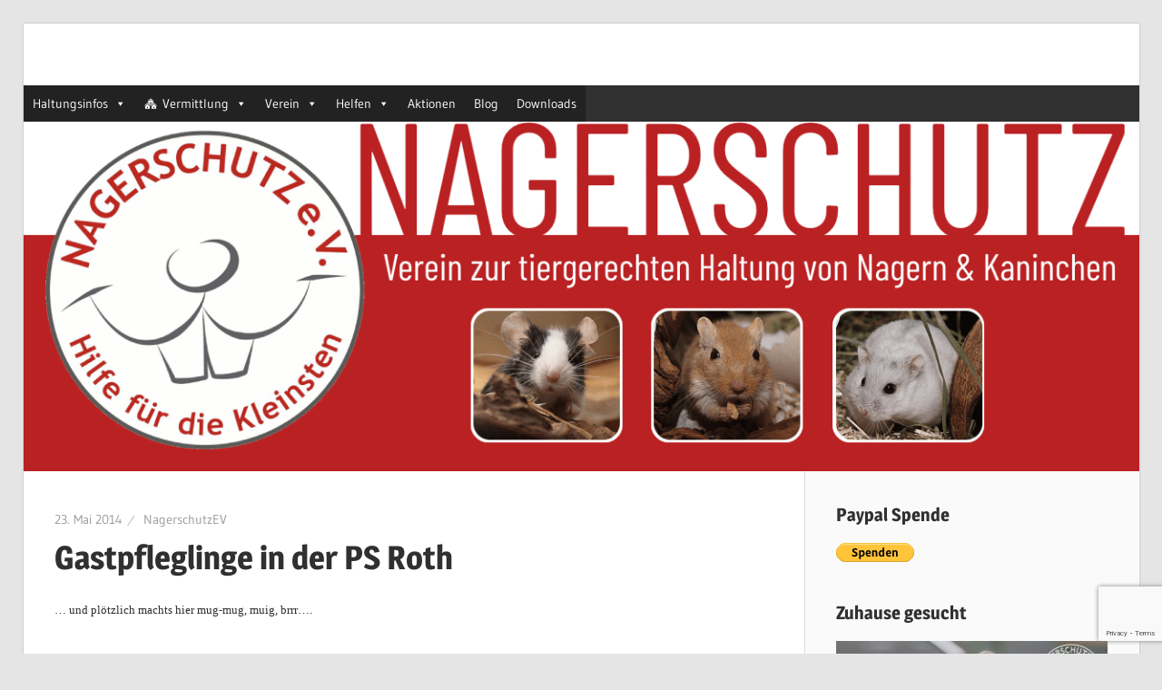

--- FILE ---
content_type: text/html; charset=UTF-8
request_url: https://nagerschutz.de/2014/05/23/gastpfleglinge-in-der-ps-roth/
body_size: 47424
content:
<!DOCTYPE html>
<html lang="de">

<head>
<meta charset="UTF-8">
<meta name="viewport" content="width=device-width, initial-scale=1">
<link rel="profile" href="http://gmpg.org/xfn/11">
<link rel="pingback" href="https://nagerschutz.de/xmlrpc.php">

<title>Gastpfleglinge in der PS Roth &#8211; Nagerschutz e.V.</title>
<link rel='dns-prefetch' href='//www.google.com' />
<link rel='dns-prefetch' href='//s.w.org' />
<link rel="alternate" type="application/rss+xml" title="Nagerschutz e.V. &raquo; Feed" href="https://nagerschutz.de/feed/" />
<link rel="alternate" type="application/rss+xml" title="Nagerschutz e.V. &raquo; Kommentar-Feed" href="https://nagerschutz.de/comments/feed/" />
<link rel="alternate" type="application/rss+xml" title="Nagerschutz e.V. &raquo; Kommentar-Feed zu Gastpfleglinge in der PS Roth" href="https://nagerschutz.de/2014/05/23/gastpfleglinge-in-der-ps-roth/feed/" />
		<script type="text/javascript">
			window._wpemojiSettings = {"baseUrl":"https:\/\/s.w.org\/images\/core\/emoji\/13.0.1\/72x72\/","ext":".png","svgUrl":"https:\/\/s.w.org\/images\/core\/emoji\/13.0.1\/svg\/","svgExt":".svg","source":{"concatemoji":"https:\/\/nagerschutz.de\/wp-includes\/js\/wp-emoji-release.min.js?ver=5.6.16"}};
			!function(e,a,t){var n,r,o,i=a.createElement("canvas"),p=i.getContext&&i.getContext("2d");function s(e,t){var a=String.fromCharCode;p.clearRect(0,0,i.width,i.height),p.fillText(a.apply(this,e),0,0);e=i.toDataURL();return p.clearRect(0,0,i.width,i.height),p.fillText(a.apply(this,t),0,0),e===i.toDataURL()}function c(e){var t=a.createElement("script");t.src=e,t.defer=t.type="text/javascript",a.getElementsByTagName("head")[0].appendChild(t)}for(o=Array("flag","emoji"),t.supports={everything:!0,everythingExceptFlag:!0},r=0;r<o.length;r++)t.supports[o[r]]=function(e){if(!p||!p.fillText)return!1;switch(p.textBaseline="top",p.font="600 32px Arial",e){case"flag":return s([127987,65039,8205,9895,65039],[127987,65039,8203,9895,65039])?!1:!s([55356,56826,55356,56819],[55356,56826,8203,55356,56819])&&!s([55356,57332,56128,56423,56128,56418,56128,56421,56128,56430,56128,56423,56128,56447],[55356,57332,8203,56128,56423,8203,56128,56418,8203,56128,56421,8203,56128,56430,8203,56128,56423,8203,56128,56447]);case"emoji":return!s([55357,56424,8205,55356,57212],[55357,56424,8203,55356,57212])}return!1}(o[r]),t.supports.everything=t.supports.everything&&t.supports[o[r]],"flag"!==o[r]&&(t.supports.everythingExceptFlag=t.supports.everythingExceptFlag&&t.supports[o[r]]);t.supports.everythingExceptFlag=t.supports.everythingExceptFlag&&!t.supports.flag,t.DOMReady=!1,t.readyCallback=function(){t.DOMReady=!0},t.supports.everything||(n=function(){t.readyCallback()},a.addEventListener?(a.addEventListener("DOMContentLoaded",n,!1),e.addEventListener("load",n,!1)):(e.attachEvent("onload",n),a.attachEvent("onreadystatechange",function(){"complete"===a.readyState&&t.readyCallback()})),(n=t.source||{}).concatemoji?c(n.concatemoji):n.wpemoji&&n.twemoji&&(c(n.twemoji),c(n.wpemoji)))}(window,document,window._wpemojiSettings);
		</script>
		<style type="text/css">
img.wp-smiley,
img.emoji {
	display: inline !important;
	border: none !important;
	box-shadow: none !important;
	height: 1em !important;
	width: 1em !important;
	margin: 0 .07em !important;
	vertical-align: -0.1em !important;
	background: none !important;
	padding: 0 !important;
}
</style>
	<link rel='stylesheet' id='wellington-custom-fonts-css'  href='https://nagerschutz.de/wp-content/themes/wellington/assets/css/custom-fonts.css?ver=20180413' type='text/css' media='all' />
<link rel='stylesheet' id='wp-block-library-css'  href='https://nagerschutz.de/wp-includes/css/dist/block-library/style.min.css?ver=5.6.16' type='text/css' media='all' />
<link rel='stylesheet' id='contact-form-7-css'  href='https://nagerschutz.de/wp-content/plugins/contact-form-7/includes/css/styles.css?ver=5.4.2' type='text/css' media='all' />
<link rel='stylesheet' id='megamenu-css'  href='https://nagerschutz.de/wp-content/uploads/maxmegamenu/style.css?ver=515a5c' type='text/css' media='all' />
<link rel='stylesheet' id='dashicons-css'  href='https://nagerschutz.de/wp-includes/css/dashicons.min.css?ver=5.6.16' type='text/css' media='all' />
<link rel='stylesheet' id='wellington-stylesheet-css'  href='https://nagerschutz.de/wp-content/themes/wellington/style.css?ver=1.9.1' type='text/css' media='all' />
<style id='wellington-stylesheet-inline-css' type='text/css'>
.site-title, .site-description { position: absolute; clip: rect(1px, 1px, 1px, 1px); width: 1px; height: 1px; overflow: hidden; }
</style>
<link rel='stylesheet' id='wellington-safari-flexbox-fixes-css'  href='https://nagerschutz.de/wp-content/themes/wellington/assets/css/safari-flexbox-fixes.css?ver=20200420' type='text/css' media='all' />
<link rel='stylesheet' id='genericons-css'  href='https://nagerschutz.de/wp-content/themes/wellington/assets/genericons/genericons.css?ver=3.4.1' type='text/css' media='all' />
<link rel='stylesheet' id='themezee-related-posts-css'  href='https://nagerschutz.de/wp-content/themes/wellington/assets/css/themezee-related-posts.css?ver=20160421' type='text/css' media='all' />
<!--[if lt IE 9]>
<script type='text/javascript' src='https://nagerschutz.de/wp-content/themes/wellington/assets/js/html5shiv.min.js?ver=3.7.3' id='html5shiv-js'></script>
<![endif]-->
<script type='text/javascript' src='https://nagerschutz.de/wp-includes/js/jquery/jquery.min.js?ver=3.5.1' id='jquery-core-js'></script>
<script type='text/javascript' src='https://nagerschutz.de/wp-includes/js/jquery/jquery-migrate.min.js?ver=3.3.2' id='jquery-migrate-js'></script>
<script type='text/javascript' src='https://nagerschutz.de/wp-content/themes/wellington/assets/js/svgxuse.min.js?ver=1.2.6' id='svgxuse-js'></script>
<link rel="https://api.w.org/" href="https://nagerschutz.de/wp-json/" /><link rel="alternate" type="application/json" href="https://nagerschutz.de/wp-json/wp/v2/posts/2227" /><link rel="EditURI" type="application/rsd+xml" title="RSD" href="https://nagerschutz.de/xmlrpc.php?rsd" />
<link rel="wlwmanifest" type="application/wlwmanifest+xml" href="https://nagerschutz.de/wp-includes/wlwmanifest.xml" /> 
<meta name="generator" content="WordPress 5.6.16" />
<link rel="canonical" href="https://nagerschutz.de/2014/05/23/gastpfleglinge-in-der-ps-roth/" />
<link rel='shortlink' href='https://nagerschutz.de/?p=2227' />
<link rel="alternate" type="application/json+oembed" href="https://nagerschutz.de/wp-json/oembed/1.0/embed?url=https%3A%2F%2Fnagerschutz.de%2F2014%2F05%2F23%2Fgastpfleglinge-in-der-ps-roth%2F" />
<link rel="alternate" type="text/xml+oembed" href="https://nagerschutz.de/wp-json/oembed/1.0/embed?url=https%3A%2F%2Fnagerschutz.de%2F2014%2F05%2F23%2Fgastpfleglinge-in-der-ps-roth%2F&#038;format=xml" />
<link rel="icon" href="https://nagerschutz.de/wp-content/uploads/2018/06/cropped-Nagerschutz_Logo-3-32x32.jpg" sizes="32x32" />
<link rel="icon" href="https://nagerschutz.de/wp-content/uploads/2018/06/cropped-Nagerschutz_Logo-3-192x192.jpg" sizes="192x192" />
<link rel="apple-touch-icon" href="https://nagerschutz.de/wp-content/uploads/2018/06/cropped-Nagerschutz_Logo-3-180x180.jpg" />
<meta name="msapplication-TileImage" content="https://nagerschutz.de/wp-content/uploads/2018/06/cropped-Nagerschutz_Logo-3-270x270.jpg" />
<style type="text/css">/** Mega Menu CSS: fs **/</style>
</head>

<body class="post-template-default single single-post postid-2227 single-format-standard wp-embed-responsive mega-menu-primary post-layout-one-column elementor-default elementor-kit-11317">

	<div id="header-top" class="header-bar-wrap"></div>

	<div id="page" class="hfeed site">

		<a class="skip-link screen-reader-text" href="#content">Zum Inhalt springen</a>

		<header id="masthead" class="site-header clearfix" role="banner">

			<div class="header-main container clearfix">

				<div id="logo" class="site-branding clearfix">

										
			<p class="site-title"><a href="https://nagerschutz.de/" rel="home">Nagerschutz e.V.</a></p>

							
			<p class="site-description">Hilfe für die Kleinsten</p>

		
				</div><!-- .site-branding -->

				<div class="header-widgets clearfix">

					
				</div><!-- .header-widgets -->

			</div><!-- .header-main -->

			

	<div id="main-navigation-wrap" class="primary-navigation-wrap">

		
		<button class="primary-menu-toggle menu-toggle" aria-controls="primary-menu" aria-expanded="false" >
			<svg class="icon icon-menu" aria-hidden="true" role="img"> <use xlink:href="https://nagerschutz.de/wp-content/themes/wellington/assets/icons/genericons-neue.svg#menu"></use> </svg><svg class="icon icon-close" aria-hidden="true" role="img"> <use xlink:href="https://nagerschutz.de/wp-content/themes/wellington/assets/icons/genericons-neue.svg#close"></use> </svg>			<span class="menu-toggle-text">Navigation</span>
		</button>

		<div class="primary-navigation">

			<nav id="site-navigation" class="main-navigation" role="navigation"  aria-label="Primary Menu">

				<div id="mega-menu-wrap-primary" class="mega-menu-wrap"><div class="mega-menu-toggle"><div class="mega-toggle-blocks-left"></div><div class="mega-toggle-blocks-center"></div><div class="mega-toggle-blocks-right"><div class='mega-toggle-block mega-menu-toggle-block mega-toggle-block-1' id='mega-toggle-block-1' tabindex='0'><span class='mega-toggle-label' role='button' aria-expanded='false'><span class='mega-toggle-label-closed'>MENU</span><span class='mega-toggle-label-open'>MENU</span></span></div></div></div><ul id="mega-menu-primary" class="mega-menu max-mega-menu mega-menu-horizontal mega-no-js" data-event="hover" data-effect="fade_up" data-effect-speed="200" data-effect-mobile="disabled" data-effect-speed-mobile="0" data-mobile-force-width="false" data-second-click="go" data-document-click="collapse" data-vertical-behaviour="standard" data-breakpoint="600" data-unbind="true" data-mobile-state="collapse_all" data-mobile-direction="vertical" data-hover-intent-timeout="300" data-hover-intent-interval="100"><li class="mega-menu-item mega-menu-item-type-post_type mega-menu-item-object-page mega-menu-item-has-children mega-align-bottom-left mega-menu-flyout mega-menu-item-96" id="mega-menu-item-96"><a class="mega-menu-link" href="https://nagerschutz.de/tiere/" aria-expanded="false" tabindex="0">Haltungsinfos<span class="mega-indicator" aria-hidden="true"></span></a>
<ul class="mega-sub-menu">
<li class="mega-menu-item mega-menu-item-type-post_type mega-menu-item-object-page mega-menu-item-has-children mega-menu-item-8857" id="mega-menu-item-8857"><a class="mega-menu-link" href="https://nagerschutz.de/tiere/farbmaus/" aria-expanded="false">Farbmaus<span class="mega-indicator" aria-hidden="true"></span></a>
	<ul class="mega-sub-menu">
<li class="mega-menu-item mega-menu-item-type-post_type mega-menu-item-object-page mega-menu-item-8860" id="mega-menu-item-8860"><a class="mega-menu-link" href="https://nagerschutz.de/tiere/farbmaus/allgemeine-informationen/">Allgemeine Informationen</a></li><li class="mega-menu-item mega-menu-item-type-post_type mega-menu-item-object-page mega-menu-item-9428" id="mega-menu-item-9428"><a class="mega-menu-link" href="https://nagerschutz.de/tiere/farbmaus/anschaffung/">Anschaffung</a></li><li class="mega-menu-item mega-menu-item-type-post_type mega-menu-item-object-page mega-menu-item-9431" id="mega-menu-item-9431"><a class="mega-menu-link" href="https://nagerschutz.de/tiere/farbmaus/gehege/">Gehege</a></li><li class="mega-menu-item mega-menu-item-type-post_type mega-menu-item-object-page mega-menu-item-9440" id="mega-menu-item-9440"><a class="mega-menu-link" href="https://nagerschutz.de/tiere/farbmaus/haltung/">Haltung</a></li><li class="mega-menu-item mega-menu-item-type-post_type mega-menu-item-object-page mega-menu-item-9441" id="mega-menu-item-9441"><a class="mega-menu-link" href="https://nagerschutz.de/tiere/farbmaus/verhalten/">Verhalten</a></li><li class="mega-menu-item mega-menu-item-type-post_type mega-menu-item-object-page mega-menu-item-12330" id="mega-menu-item-12330"><a class="mega-menu-link" href="https://nagerschutz.de/tiere/farbmaus/allgemeine-informationen/vergesellschaftung/">Vergesellschaftung</a></li><li class="mega-menu-item mega-menu-item-type-post_type mega-menu-item-object-page mega-menu-item-9442" id="mega-menu-item-9442"><a class="mega-menu-link" href="https://nagerschutz.de/tiere/farbmaus/ernaehrung/">Ernährung</a></li><li class="mega-menu-item mega-menu-item-type-post_type mega-menu-item-object-page mega-menu-item-9443" id="mega-menu-item-9443"><a class="mega-menu-link" href="https://nagerschutz.de/tiere/farbmaus/gesunderhaltung/">Gesunderhaltung</a></li>	</ul>
</li><li class="mega-menu-item mega-menu-item-type-post_type mega-menu-item-object-page mega-menu-item-has-children mega-menu-item-9988" id="mega-menu-item-9988"><a class="mega-menu-link" href="https://nagerschutz.de/tiere/mongolische-rennmaus/" aria-expanded="false">Rennmaus<span class="mega-indicator" aria-hidden="true"></span></a>
	<ul class="mega-sub-menu">
<li class="mega-menu-item mega-menu-item-type-post_type mega-menu-item-object-page mega-menu-item-9989" id="mega-menu-item-9989"><a class="mega-menu-link" href="https://nagerschutz.de/tiere/mongolische-rennmaus/allgemeine-informationen/">Allgemeine Informationen</a></li><li class="mega-menu-item mega-menu-item-type-post_type mega-menu-item-object-page mega-menu-item-9990" id="mega-menu-item-9990"><a class="mega-menu-link" href="https://nagerschutz.de/tiere/mongolische-rennmaus/anschaffung/">Anschaffung</a></li><li class="mega-menu-item mega-menu-item-type-post_type mega-menu-item-object-page mega-menu-item-9992" id="mega-menu-item-9992"><a class="mega-menu-link" href="https://nagerschutz.de/tiere/mongolische-rennmaus/gehege/">Gehege</a></li><li class="mega-menu-item mega-menu-item-type-post_type mega-menu-item-object-page mega-menu-item-9994" id="mega-menu-item-9994"><a class="mega-menu-link" href="https://nagerschutz.de/tiere/mongolische-rennmaus/haltung/">Haltung</a></li><li class="mega-menu-item mega-menu-item-type-post_type mega-menu-item-object-page mega-menu-item-9995" id="mega-menu-item-9995"><a class="mega-menu-link" href="https://nagerschutz.de/tiere/mongolische-rennmaus/verhalten/">Verhalten</a></li><li class="mega-menu-item mega-menu-item-type-post_type mega-menu-item-object-page mega-menu-item-12331" id="mega-menu-item-12331"><a class="mega-menu-link" href="https://nagerschutz.de/tiere/degu-3/allgemeine-informationen/vergesellschaftung/">Vergesellschaftung</a></li><li class="mega-menu-item mega-menu-item-type-post_type mega-menu-item-object-page mega-menu-item-9991" id="mega-menu-item-9991"><a class="mega-menu-link" href="https://nagerschutz.de/tiere/mongolische-rennmaus/ernaehrung/">Ernährung</a></li><li class="mega-menu-item mega-menu-item-type-post_type mega-menu-item-object-page mega-menu-item-9993" id="mega-menu-item-9993"><a class="mega-menu-link" href="https://nagerschutz.de/tiere/mongolische-rennmaus/gesunderhaltung/">Gesunderhaltung</a></li>	</ul>
</li><li class="mega-menu-item mega-menu-item-type-post_type mega-menu-item-object-page mega-menu-item-has-children mega-menu-item-11968" id="mega-menu-item-11968"><a class="mega-menu-link" href="https://nagerschutz.de/tiere/vielzitzenmaus/" aria-expanded="false">Vielzitzenmaus<span class="mega-indicator" aria-hidden="true"></span></a>
	<ul class="mega-sub-menu">
<li class="mega-menu-item mega-menu-item-type-post_type mega-menu-item-object-page mega-menu-item-11971" id="mega-menu-item-11971"><a class="mega-menu-link" href="https://nagerschutz.de/tiere/vielzitzenmaus/allgemeine-informationen/">Allgemeine Informationen</a></li><li class="mega-menu-item mega-menu-item-type-post_type mega-menu-item-object-page mega-menu-item-11974" id="mega-menu-item-11974"><a class="mega-menu-link" href="https://nagerschutz.de/anschaffung/">Anschaffung</a></li><li class="mega-menu-item mega-menu-item-type-post_type mega-menu-item-object-page mega-menu-item-11977" id="mega-menu-item-11977"><a class="mega-menu-link" href="https://nagerschutz.de/gehege/">Gehege</a></li><li class="mega-menu-item mega-menu-item-type-post_type mega-menu-item-object-page mega-menu-item-11980" id="mega-menu-item-11980"><a class="mega-menu-link" href="https://nagerschutz.de/haltung/">Haltung</a></li><li class="mega-menu-item mega-menu-item-type-post_type mega-menu-item-object-page mega-menu-item-11983" id="mega-menu-item-11983"><a class="mega-menu-link" href="https://nagerschutz.de/verhalten/">Verhalten</a></li><li class="mega-menu-item mega-menu-item-type-post_type mega-menu-item-object-page mega-menu-item-11988" id="mega-menu-item-11988"><a class="mega-menu-link" href="https://nagerschutz.de/gesunderhaltung/">Gesunderhaltung</a></li><li class="mega-menu-item mega-menu-item-type-post_type mega-menu-item-object-page mega-menu-item-11989" id="mega-menu-item-11989"><a class="mega-menu-link" href="https://nagerschutz.de/ernaehrung/">Ernährung</a></li>	</ul>
</li><li class="mega-menu-item mega-menu-item-type-post_type mega-menu-item-object-page mega-menu-item-has-children mega-menu-item-10012" id="mega-menu-item-10012"><a class="mega-menu-link" href="https://nagerschutz.de/tiere/zwerghamster/" aria-expanded="false">Zwerghamster<span class="mega-indicator" aria-hidden="true"></span></a>
	<ul class="mega-sub-menu">
<li class="mega-menu-item mega-menu-item-type-post_type mega-menu-item-object-page mega-menu-item-10013" id="mega-menu-item-10013"><a class="mega-menu-link" href="https://nagerschutz.de/tiere/zwerghamster/allgemeine-informationen/">Allgemeine Informationen</a></li><li class="mega-menu-item mega-menu-item-type-post_type mega-menu-item-object-page mega-menu-item-10014" id="mega-menu-item-10014"><a class="mega-menu-link" href="https://nagerschutz.de/tiere/zwerghamster/anschaffung/">Anschaffung</a></li><li class="mega-menu-item mega-menu-item-type-post_type mega-menu-item-object-page mega-menu-item-10016" id="mega-menu-item-10016"><a class="mega-menu-link" href="https://nagerschutz.de/tiere/zwerghamster/gehege/">Gehege</a></li><li class="mega-menu-item mega-menu-item-type-post_type mega-menu-item-object-page mega-menu-item-10018" id="mega-menu-item-10018"><a class="mega-menu-link" href="https://nagerschutz.de/tiere/zwerghamster/haltung/">Haltung</a></li><li class="mega-menu-item mega-menu-item-type-post_type mega-menu-item-object-page mega-menu-item-10019" id="mega-menu-item-10019"><a class="mega-menu-link" href="https://nagerschutz.de/tiere/zwerghamster/verhalten/">Verhalten</a></li><li class="mega-menu-item mega-menu-item-type-post_type mega-menu-item-object-page mega-menu-item-10015" id="mega-menu-item-10015"><a class="mega-menu-link" href="https://nagerschutz.de/tiere/zwerghamster/ernaehrung/">Ernährung</a></li><li class="mega-menu-item mega-menu-item-type-post_type mega-menu-item-object-page mega-menu-item-10017" id="mega-menu-item-10017"><a class="mega-menu-link" href="https://nagerschutz.de/tiere/zwerghamster/gesunderhaltung/">Gesunderhaltung</a></li>	</ul>
</li><li class="mega-menu-item mega-menu-item-type-post_type mega-menu-item-object-page mega-menu-item-has-children mega-menu-item-11011" id="mega-menu-item-11011"><a class="mega-menu-link" href="https://nagerschutz.de/tiere/meerschweinchen/" aria-expanded="false">Meerschweinchen<span class="mega-indicator" aria-hidden="true"></span></a>
	<ul class="mega-sub-menu">
<li class="mega-menu-item mega-menu-item-type-post_type mega-menu-item-object-page mega-menu-item-11012" id="mega-menu-item-11012"><a class="mega-menu-link" href="https://nagerschutz.de/tiere/meerschweinchen/allgemeine-informationen/">Allgemeine Informationen</a></li><li class="mega-menu-item mega-menu-item-type-post_type mega-menu-item-object-page mega-menu-item-11013" id="mega-menu-item-11013"><a class="mega-menu-link" href="https://nagerschutz.de/tiere/meerschweinchen/anschaffung/">Anschaffung</a></li><li class="mega-menu-item mega-menu-item-type-post_type mega-menu-item-object-page mega-menu-item-11015" id="mega-menu-item-11015"><a class="mega-menu-link" href="https://nagerschutz.de/tiere/meerschweinchen/gehege/">Gehege</a></li><li class="mega-menu-item mega-menu-item-type-post_type mega-menu-item-object-page mega-menu-item-11017" id="mega-menu-item-11017"><a class="mega-menu-link" href="https://nagerschutz.de/tiere/meerschweinchen/haltung/">Haltung</a></li><li class="mega-menu-item mega-menu-item-type-post_type mega-menu-item-object-page mega-menu-item-11018" id="mega-menu-item-11018"><a class="mega-menu-link" href="https://nagerschutz.de/tiere/meerschweinchen/verhalten/">Verhalten</a></li><li class="mega-menu-item mega-menu-item-type-post_type mega-menu-item-object-page mega-menu-item-11014" id="mega-menu-item-11014"><a class="mega-menu-link" href="https://nagerschutz.de/tiere/meerschweinchen/ernaehrung/">Ernährung</a></li><li class="mega-menu-item mega-menu-item-type-post_type mega-menu-item-object-page mega-menu-item-11016" id="mega-menu-item-11016"><a class="mega-menu-link" href="https://nagerschutz.de/tiere/meerschweinchen/gesunderhaltung/">Gesunderhaltung</a></li>	</ul>
</li><li class="mega-menu-item mega-menu-item-type-post_type mega-menu-item-object-page mega-menu-item-has-children mega-menu-item-10036" id="mega-menu-item-10036"><a class="mega-menu-link" href="https://nagerschutz.de/tiere/degu-3/" aria-expanded="false">Degu<span class="mega-indicator" aria-hidden="true"></span></a>
	<ul class="mega-sub-menu">
<li class="mega-menu-item mega-menu-item-type-post_type mega-menu-item-object-page mega-menu-item-10037" id="mega-menu-item-10037"><a class="mega-menu-link" href="https://nagerschutz.de/tiere/degu-3/allgemeine-informationen/">Allgemeine Informationen</a></li><li class="mega-menu-item mega-menu-item-type-post_type mega-menu-item-object-page mega-menu-item-10038" id="mega-menu-item-10038"><a class="mega-menu-link" href="https://nagerschutz.de/tiere/degu-3/anschaffung/">Anschaffung</a></li><li class="mega-menu-item mega-menu-item-type-post_type mega-menu-item-object-page mega-menu-item-10040" id="mega-menu-item-10040"><a class="mega-menu-link" href="https://nagerschutz.de/tiere/degu-3/gehege/">Gehege</a></li><li class="mega-menu-item mega-menu-item-type-post_type mega-menu-item-object-page mega-menu-item-10042" id="mega-menu-item-10042"><a class="mega-menu-link" href="https://nagerschutz.de/tiere/degu-3/haltung/">Haltung</a></li><li class="mega-menu-item mega-menu-item-type-post_type mega-menu-item-object-page mega-menu-item-10043" id="mega-menu-item-10043"><a class="mega-menu-link" href="https://nagerschutz.de/tiere/degu-3/verhalten/">Verhalten</a></li><li class="mega-menu-item mega-menu-item-type-post_type mega-menu-item-object-page mega-menu-item-10039" id="mega-menu-item-10039"><a class="mega-menu-link" href="https://nagerschutz.de/tiere/degu-3/ernaehrung/">Ernährung</a></li><li class="mega-menu-item mega-menu-item-type-post_type mega-menu-item-object-page mega-menu-item-10041" id="mega-menu-item-10041"><a class="mega-menu-link" href="https://nagerschutz.de/tiere/degu-3/gesunderhaltung/">Gesunderhaltung</a></li>	</ul>
</li></ul>
</li><li class="mega-menu-item mega-menu-item-type-taxonomy mega-menu-item-object-category mega-menu-item-has-children mega-align-bottom-left mega-menu-flyout mega-has-icon mega-icon-left mega-menu-item-8745" id="mega-menu-item-8745"><a class="dashicons-admin-multisite mega-menu-link" href="https://nagerschutz.de/category/vermittlung/" aria-expanded="false" tabindex="0">Vermittlung<span class="mega-indicator" aria-hidden="true"></span></a>
<ul class="mega-sub-menu">
<li class="mega-menu-item mega-menu-item-type-taxonomy mega-menu-item-object-category mega-menu-item-184" id="mega-menu-item-184"><a class="mega-menu-link" href="https://nagerschutz.de/category/vermittlung/vermittlung-farbmaus/">Farbmäuse</a></li><li class="mega-menu-item mega-menu-item-type-taxonomy mega-menu-item-object-category mega-menu-item-185" id="mega-menu-item-185"><a class="mega-menu-link" href="https://nagerschutz.de/category/vermittlung/vermittlung-rennmaus/">Rennmäuse</a></li><li class="mega-menu-item mega-menu-item-type-taxonomy mega-menu-item-object-category mega-menu-item-11990" id="mega-menu-item-11990"><a class="mega-menu-link" href="https://nagerschutz.de/category/vermittlung/vielzitzenmaus-vermittlung/">Vielzitzenmäuse</a></li><li class="mega-menu-item mega-menu-item-type-taxonomy mega-menu-item-object-category mega-menu-item-9962" id="mega-menu-item-9962"><a class="mega-menu-link" href="https://nagerschutz.de/category/vermittlung/vermittlung-hamster/">Hamster</a></li><li class="mega-menu-item mega-menu-item-type-taxonomy mega-menu-item-object-category mega-menu-item-9959" id="mega-menu-item-9959"><a class="mega-menu-link" href="https://nagerschutz.de/category/vermittlung/vermittlung-kaninchen/">Kaninchen</a></li><li class="mega-menu-item mega-menu-item-type-taxonomy mega-menu-item-object-category mega-menu-item-9960" id="mega-menu-item-9960"><a class="mega-menu-link" href="https://nagerschutz.de/category/vermittlung/vermittlung-meerschweinchen/">Meerschweinchen</a></li><li class="mega-menu-item mega-menu-item-type-taxonomy mega-menu-item-object-category mega-menu-item-9957" id="mega-menu-item-9957"><a class="mega-menu-link" href="https://nagerschutz.de/category/vermittlung/vermittlung-chinchilla/">Chinchilla</a></li><li class="mega-menu-item mega-menu-item-type-taxonomy mega-menu-item-object-category mega-menu-item-9958" id="mega-menu-item-9958"><a class="mega-menu-link" href="https://nagerschutz.de/category/vermittlung/vermittlung-degu/">Degu</a></li><li class="mega-menu-item mega-menu-item-type-taxonomy mega-menu-item-object-category mega-menu-item-9961" id="mega-menu-item-9961"><a class="mega-menu-link" href="https://nagerschutz.de/category/vermittlung/vermittlung-ratte/">Ratte</a></li></ul>
</li><li class="mega-menu-item mega-menu-item-type-post_type mega-menu-item-object-page mega-menu-item-has-children mega-align-bottom-left mega-menu-flyout mega-menu-item-8852" id="mega-menu-item-8852"><a class="mega-menu-link" href="https://nagerschutz.de/verein/" aria-expanded="false" tabindex="0">Verein<span class="mega-indicator" aria-hidden="true"></span></a>
<ul class="mega-sub-menu">
<li class="mega-menu-item mega-menu-item-type-post_type mega-menu-item-object-page mega-menu-item-has-children mega-menu-item-10071" id="mega-menu-item-10071"><a class="mega-menu-link" href="https://nagerschutz.de/verein/unsere-schuetzlinge/" aria-expanded="false">Unsere Schützlinge<span class="mega-indicator" aria-hidden="true"></span></a>
	<ul class="mega-sub-menu">
<li class="mega-menu-item mega-menu-item-type-taxonomy mega-menu-item-object-category mega-menu-item-10074" id="mega-menu-item-10074"><a class="mega-menu-link" href="https://nagerschutz.de/category/vermittlung/vermittlung-nagerschutz/">Vermittlung Nagerschutz</a></li><li class="mega-menu-item mega-menu-item-type-taxonomy mega-menu-item-object-category mega-menu-item-11395" id="mega-menu-item-11395"><a class="mega-menu-link" href="https://nagerschutz.de/category/fuer-immer-schuetzlinge/">Für-immer-Schützlinge</a></li><li class="mega-menu-item mega-menu-item-type-taxonomy mega-menu-item-object-category mega-current-post-ancestor mega-current-menu-parent mega-current-post-parent mega-menu-item-11396" id="mega-menu-item-11396"><a class="mega-menu-link" href="https://nagerschutz.de/category/pflegetiere/">Pflegetiere</a></li><li class="mega-menu-item mega-menu-item-type-taxonomy mega-menu-item-object-category mega-menu-item-11397" id="mega-menu-item-11397"><a class="mega-menu-link" href="https://nagerschutz.de/category/gluecksfelle/">Glücksfelle</a></li><li class="mega-menu-item mega-menu-item-type-taxonomy mega-menu-item-object-category mega-menu-item-11398" id="mega-menu-item-11398"><a class="mega-menu-link" href="https://nagerschutz.de/category/regenbogenbruecke/">Regenbogenbrücke</a></li>	</ul>
</li><li class="mega-menu-item mega-menu-item-type-post_type mega-menu-item-object-page mega-menu-item-206" id="mega-menu-item-206"><a class="mega-menu-link" href="https://nagerschutz.de/verein/ansprechpartner/">Ansprechpartner</a></li><li class="mega-menu-item mega-menu-item-type-post_type mega-menu-item-object-page mega-menu-item-9967" id="mega-menu-item-9967"><a class="mega-menu-link" href="https://nagerschutz.de/verein/oeffentlichkeitsarbeit/">Öffentlichkeitsarbeit</a></li><li class="mega-menu-item mega-menu-item-type-post_type mega-menu-item-object-page mega-menu-item-has-children mega-menu-item-9968" id="mega-menu-item-9968"><a class="mega-menu-link" href="https://nagerschutz.de/verein/newsletter/" aria-expanded="false">Neues vom Nagerschutz e.V.<span class="mega-indicator" aria-hidden="true"></span></a>
	<ul class="mega-sub-menu">
<li class="mega-menu-item mega-menu-item-type-post_type mega-menu-item-object-page mega-menu-item-17602" id="mega-menu-item-17602"><a class="mega-menu-link" href="https://nagerschutz.de/anmeldung/">Anmeldung</a></li><li class="mega-menu-item mega-menu-item-type-post_type mega-menu-item-object-page mega-menu-item-17601" id="mega-menu-item-17601"><a class="mega-menu-link" href="https://nagerschutz.de/abmeldung/">Abmeldung</a></li>	</ul>
</li><li class="mega-menu-item mega-menu-item-type-post_type mega-menu-item-object-page mega-menu-item-124" id="mega-menu-item-124"><a class="mega-menu-link" href="https://nagerschutz.de/verein/philosophie/">Philosophie</a></li><li class="mega-menu-item mega-menu-item-type-post_type mega-menu-item-object-page mega-menu-item-118" id="mega-menu-item-118"><a class="mega-menu-link" href="https://nagerschutz.de/verein/satzung/">Satzung</a></li><li class="mega-menu-item mega-menu-item-type-taxonomy mega-menu-item-object-category mega-has-icon mega-icon-left mega-menu-item-8843" id="mega-menu-item-8843"><a class="dashicons-backup mega-menu-link" href="https://nagerschutz.de/category/jahresrueckblick/">Jahresrückblicke</a></li><li class="mega-menu-item mega-menu-item-type-post_type mega-menu-item-object-page mega-menu-item-9971" id="mega-menu-item-9971"><a class="mega-menu-link" href="https://nagerschutz.de/verein/mitglied-werden/">Mitglied werden</a></li></ul>
</li><li class="mega-menu-item mega-menu-item-type-post_type mega-menu-item-object-page mega-menu-item-has-children mega-align-bottom-left mega-menu-flyout mega-menu-item-11005" id="mega-menu-item-11005"><a class="mega-menu-link" href="https://nagerschutz.de/helfen/" aria-expanded="false" tabindex="0">Helfen<span class="mega-indicator" aria-hidden="true"></span></a>
<ul class="mega-sub-menu">
<li class="mega-menu-item mega-menu-item-type-post_type mega-menu-item-object-page mega-menu-item-11007" id="mega-menu-item-11007"><a class="mega-menu-link" href="https://nagerschutz.de/helfen/geldspenden/">Geldspenden</a></li><li class="mega-menu-item mega-menu-item-type-post_type mega-menu-item-object-page mega-menu-item-11006" id="mega-menu-item-11006"><a class="mega-menu-link" href="https://nagerschutz.de/helfen/sachspenden/">Sachspenden</a></li><li class="mega-menu-item mega-menu-item-type-post_type mega-menu-item-object-page mega-menu-item-11009" id="mega-menu-item-11009"><a class="mega-menu-link" href="https://nagerschutz.de/helfen/patenschaft/">Patenschaft</a></li><li class="mega-menu-item mega-menu-item-type-post_type mega-menu-item-object-page mega-menu-item-11010" id="mega-menu-item-11010"><a class="mega-menu-link" href="https://nagerschutz.de/helfen/flyer-verteilen/">Flyer verteilen</a></li></ul>
</li><li class="mega-menu-item mega-menu-item-type-post_type mega-menu-item-object-page mega-align-bottom-left mega-menu-flyout mega-menu-item-101" id="mega-menu-item-101"><a class="mega-menu-link" href="https://nagerschutz.de/aktionen/" tabindex="0">Aktionen</a></li><li class="mega-menu-item mega-menu-item-type-post_type mega-menu-item-object-page mega-align-bottom-left mega-menu-flyout mega-menu-item-229" id="mega-menu-item-229"><a class="mega-menu-link" href="https://nagerschutz.de/blog/" tabindex="0">Blog</a></li><li class="mega-menu-item mega-menu-item-type-post_type mega-menu-item-object-page mega-align-bottom-left mega-menu-flyout mega-menu-item-99" id="mega-menu-item-99"><a class="mega-menu-link" href="https://nagerschutz.de/downloads/" tabindex="0">Downloads</a></li></ul></div>			</nav><!-- #site-navigation -->

		</div><!-- .primary-navigation -->

	</div>



		</header><!-- #masthead -->

		
			<div id="headimg" class="header-image">

			
				<a href="http://nagerschutz.de/">
					<img src="https://nagerschutz.de/wp-content/uploads/2021/03/nagerschutz-banner-neues-renner-2bild.png" srcset="https://nagerschutz.de/wp-content/uploads/2021/03/nagerschutz-banner-neues-renner-2bild.png 1280w, https://nagerschutz.de/wp-content/uploads/2021/03/nagerschutz-banner-neues-renner-2bild-300x94.png 300w, https://nagerschutz.de/wp-content/uploads/2021/03/nagerschutz-banner-neues-renner-2bild-1024x320.png 1024w, https://nagerschutz.de/wp-content/uploads/2021/03/nagerschutz-banner-neues-renner-2bild-768x240.png 768w" width="1280" height="400" alt="Nagerschutz e.V.">
				</a>

			
			</div>

		
		
		
		<div id="content" class="site-content container clearfix">

	<section id="primary" class="content-single content-area">
		<main id="main" class="site-main" role="main">
				
		
<article id="post-2227" class="post-2227 post type-post status-publish format-standard has-post-thumbnail hentry category-allgemein category-meerschweinchen category-pflegetiere">

	
	<header class="entry-header">

		<div class="entry-meta"><span class="meta-date"><a href="https://nagerschutz.de/2014/05/23/gastpfleglinge-in-der-ps-roth/" title="14:00" rel="bookmark"><time class="entry-date published updated" datetime="2014-05-23T14:00:40+02:00">23. Mai 2014</time></a></span><span class="meta-author"> <span class="author vcard"><a class="url fn n" href="https://nagerschutz.de/author/nagerschutzev/" title="Alle Beiträge von NagerschutzEV anzeigen" rel="author">NagerschutzEV</a></span></span></div>
		<h1 class="entry-title">Gastpfleglinge in der PS Roth</h1>
	</header><!-- .entry-header -->

	<div class="entry-content clearfix">

		<p><span style="font-family: trebuchet ms,geneva; font-size: 10pt;">&#8230; und plötzlich machts hier mug-mug, muig, brrr&#8230;.</span></p>
<p><span style="font-family: trebuchet ms,geneva; font-size: 10pt;">Vor einigen Tagen wurden die beiden Meerschweinchenböcke von privat übernommen. Die beiden sind noch ein bisschen schreckhaft.  Heute nach dem Krallenschneiden waren die beiden Kerle beleidigt. Sie wollten sich so garnicht mehr aus dem Haus raustrauen. Brrr, brr.</span></p>
<p><span style="font-family: trebuchet ms,geneva; font-size: 10pt;"><a href="http://nagerschutz.de/wp-content/uploads/2014/05/Chapman-und-Jackson-im-Haus.png"><img loading="lazy" class="alignnone size-medium wp-image-2228" src="http://nagerschutz.de/wp-content/uploads/2014/05/Chapman-und-Jackson-im-Haus-300x225.png" alt="Chapman und Jackson im Haus" width="300" height="225" /></a></span></p>
<p><span style="font-family: trebuchet ms,geneva; font-size: 10pt;">Bis, ja bis eines unserer Kaninchen in eine Karotte gebissen hat. Zwei Meerschweinchen&#8230; zack raus aus dem Haus, mit hoch erhobenem Kopf&#8230; MUIIIIG, MUIIIG, MUIIG. Und dann waren sie doch mit Futter bestechlich 😉</span></p>
<p><span style="font-family: trebuchet ms,geneva; font-size: 10pt;"><a href="http://nagerschutz.de/wp-content/uploads/2014/05/Chapman-und-Jackson-beim-Futtern.jpg"><img loading="lazy" class="alignnone size-medium wp-image-2229" src="http://nagerschutz.de/wp-content/uploads/2014/05/Chapman-und-Jackson-beim-Futtern-225x300.jpg" alt="Chapman und Jackson beim Futtern" width="225" height="300" /></a><a href="http://nagerschutz.de/wp-content/uploads/2014/05/DSC07548-Kopie.jpg"><img loading="lazy" class="alignnone size-medium wp-image-2230" src="http://nagerschutz.de/wp-content/uploads/2014/05/DSC07548-Kopie-225x300.jpg" alt="DSC07548 - Kopie" width="225" height="300" /></a></span></p>
<p><span style="font-family: trebuchet ms,geneva; font-size: 10pt;">Die beiden werden knapp drei  Wochen hier bleiben. Dann ziehen Chapman und Jackson nach München um. Bis dahin werden wir gemeinsam bestimmt noch viel Spaß haben. Muig!</span></p>
<p><span style="font-size: 10pt;"> </span></p>

		
	</div><!-- .entry-content -->

	<footer class="entry-footer">

		
		<div class="entry-categories clearfix">
			<span class="meta-categories">
				<a href="https://nagerschutz.de/category/allgemein/" rel="category tag">Allgemein</a> <a href="https://nagerschutz.de/category/meerschweinchen/" rel="category tag">Meerschweinchen</a> <a href="https://nagerschutz.de/category/pflegetiere/" rel="category tag">Pflegetiere</a>			</span>
		</div><!-- .entry-categories -->

								
	<nav class="navigation post-navigation" role="navigation" aria-label="Beiträge">
		<h2 class="screen-reader-text">Beitragsnavigation</h2>
		<div class="nav-links"><div class="nav-previous"><a href="https://nagerschutz.de/2014/05/23/was-tun-bei-sommerlicher-hitze/" rel="prev"><span class="screen-reader-text">Vorheriger Beitrag:</span>Was tun bei sommerlicher Hitze?</a></div><div class="nav-next"><a href="https://nagerschutz.de/2014/05/30/farbmaeuse-massnahmen-gegen-ungewollte-vermehrung/" rel="next"><span class="screen-reader-text">Nächster Beitrag:</span>Farbmäuse: Maßnahmen gegen ungewollte Vermehrung</a></div></div>
	</nav>
	</footer><!-- .entry-footer -->

</article>

<div id="comments" class="comments-area">

	
	
	
		<div id="respond" class="comment-respond">
		<h3 id="reply-title" class="comment-reply-title"><span>Kommentar hinterlassen</span> <small><a rel="nofollow" id="cancel-comment-reply-link" href="/2014/05/23/gastpfleglinge-in-der-ps-roth/#respond" style="display:none;">Antwort abbrechen</a></small></h3><p class="must-log-in">Du musst <a href="https://nagerschutz.de/wp-login.php?redirect_to=https%3A%2F%2Fnagerschutz.de%2F2014%2F05%2F23%2Fgastpfleglinge-in-der-ps-roth%2F">angemeldet</a> sein, um einen Kommentar abzugeben.</p>	</div><!-- #respond -->
	<p class="akismet_comment_form_privacy_notice">Diese Website verwendet Akismet, um Spam zu reduzieren. <a href="https://akismet.com/privacy/" target="_blank" rel="nofollow noopener">Erfahre mehr darüber, wie deine Kommentardaten verarbeitet werden</a>.</p>
</div><!-- #comments -->
		
		</main><!-- #main -->
	</section><!-- #primary -->
	
	
	<section id="secondary" class="sidebar widget-area clearfix" role="complementary">

		<aside id="custom_html-5" class="widget_text widget widget_custom_html clearfix"><div class="widget-header"><h3 class="widget-title">Paypal Spende</h3></div><div class="textwidget custom-html-widget"><form action="https://www.paypal.com/cgi-bin/webscr" method="post" target="_blank">
<input type="hidden" name="cmd" value="_s-xclick">
<input type="hidden" name="hosted_button_id" value="SRWNPUWYJ9GQ8">
<input type="image" src="https://www.paypalobjects.com/de_DE/DE/i/btn/btn_donate_SM.gif" border="0" name="submit" alt="Jetzt einfach, schnell und sicher online bezahlen  mit PayPal.">
<img alt="" border="0" src="https://www.paypalobjects.com/de_DE/i/scr/pixel.gif" width="1" height="1">
</form></div></aside><aside id="media_image-5" class="widget widget_media_image clearfix"><div class="widget-header"><h3 class="widget-title">Zuhause gesucht</h3></div><a href="http://nagerschutz.de/category/vermittlung/"><img width="300" height="213" src="https://nagerschutz.de/wp-content/uploads/2018/08/renner-300x213.jpg" class="image wp-image-75  attachment-medium size-medium" alt="" loading="lazy" style="max-width: 100%; height: auto;" srcset="https://nagerschutz.de/wp-content/uploads/2018/08/renner-300x213.jpg 300w, https://nagerschutz.de/wp-content/uploads/2018/08/renner-768x545.jpg 768w, https://nagerschutz.de/wp-content/uploads/2018/08/renner-1024x726.jpg 1024w, https://nagerschutz.de/wp-content/uploads/2018/08/renner.jpg 1794w" sizes="(max-width: 300px) 100vw, 300px" /></a></aside><aside id="media_image-7" class="widget widget_media_image clearfix"><div class="widget-header"><h3 class="widget-title">Wildmaus gefunden?</h3></div><a href="https://www.facebook.com/groups/wildmaus.notfall/"><img width="300" height="200" src="https://nagerschutz.de/wp-content/uploads/2020/05/WeißeLilie-Wildmaus-300x200.jpg" class="image wp-image-10132  attachment-medium size-medium" alt="" loading="lazy" style="max-width: 100%; height: auto;" srcset="https://nagerschutz.de/wp-content/uploads/2020/05/WeißeLilie-Wildmaus-300x200.jpg 300w, https://nagerschutz.de/wp-content/uploads/2020/05/WeißeLilie-Wildmaus-768x512.jpg 768w, https://nagerschutz.de/wp-content/uploads/2020/05/WeißeLilie-Wildmaus-1024x683.jpg 1024w, https://nagerschutz.de/wp-content/uploads/2020/05/WeißeLilie-Wildmaus-120x80.jpg 120w" sizes="(max-width: 300px) 100vw, 300px" /></a></aside><aside id="search-2" class="widget widget_search clearfix">
<form role="search" method="get" class="search-form" action="https://nagerschutz.de/">
	<label>
		<span class="screen-reader-text">Suchen nach:</span>
		<input type="search" class="search-field"
			placeholder="Suchen &hellip;"
			value="" name="s"
			title="Suchen nach:" />
	</label>
	<button type="submit" class="search-submit">
		<span class="genericon-search"></span>
		<span class="screen-reader-text">Suchen</span>
	</button>
</form>
</aside>
		<aside id="recent-posts-2" class="widget widget_recent_entries clearfix">
		<div class="widget-header"><h3 class="widget-title">Newsfeed</h3></div>
		<ul>
											<li>
					<a href="https://nagerschutz.de/2026/01/26/44801-bochum-privat-rennmausdame-popcorn/">[44801 Bochum &#8211; privat] Rennmausdame Popcorn</a>
											<span class="post-date">26. Januar 2026</span>
									</li>
											<li>
					<a href="https://nagerschutz.de/2026/01/18/47228-pflegestelle-duisburg-farbmaeuse-feivel-seine-maedels-1mk-5w/">[47228: Pflegestelle Duisburg] &#8211; Farbmäuse: Feivel &#038; seine Mädels (1mk, 5w)</a>
											<span class="post-date">18. Januar 2026</span>
									</li>
											<li>
					<a href="https://nagerschutz.de/2025/12/20/47228-pflegestelle-duisburg-18-farbmauskastraten/">[47228: Pflegestelle Duisburg] &#8211; 15 Farbmauskastraten</a>
											<span class="post-date">20. Dezember 2025</span>
									</li>
											<li>
					<a href="https://nagerschutz.de/2025/09/29/40589-duesseldorf-privat-rennmaus-pesto/">[40595 Düsseldorf &#8211; privat] &#8211; Rennmaus Pesto</a>
											<span class="post-date">29. September 2025</span>
									</li>
											<li>
					<a href="https://nagerschutz.de/2025/06/22/47228-pflegestelle-duisburg-57-farbmaeuse-weibchen-kastraten/">[47228: Pflegestelle Duisburg] &#8211; 53 Farbmäuse (Weibchen &#038; Kastraten)</a>
											<span class="post-date">22. Juni 2025</span>
									</li>
					</ul>

		</aside><aside id="meta-2" class="widget widget_meta clearfix"><div class="widget-header"><h3 class="widget-title">Meta</h3></div>
		<ul>
						<li><a href="https://nagerschutz.de/wp-login.php">Anmelden</a></li>
			<li><a href="https://nagerschutz.de/feed/">Feed der Einträge</a></li>
			<li><a href="https://nagerschutz.de/comments/feed/">Kommentar-Feed</a></li>

			<li><a href="https://de.wordpress.org/">WordPress.org</a></li>
		</ul>

		</aside><aside id="custom_html-3" class="widget_text widget widget_custom_html clearfix"><div class="textwidget custom-html-widget"><ul>
	<li>
	<a href="http://nagerschutz.de/datenschutzerklaerung/">Datenschutzerklärung</a></li>
<li><a href="http://nagerschutz.de/impressum/">Impressum</a></li>
<li><a href="http://nagerschutz.de/kontakt/">Kontakt</a></li>
</ul></div></aside>
	</section><!-- #secondary -->

	

	</div><!-- #content -->

	
	<div id="footer" class="footer-wrap">

		<footer id="colophon" class="site-footer container clearfix" role="contentinfo">

			
			<div id="footer-text" class="site-info">
				
	<span class="credit-link">
		WordPress Theme: Wellington by <a href="https://themezee.com/" target="_blank" rel="nofollow">ThemeZee</a>.	</span>

				</div><!-- .site-info -->

		</footer><!-- #colophon -->

	</div>

</div><!-- #page -->

<script type='text/javascript' src='https://nagerschutz.de/wp-includes/js/dist/vendor/wp-polyfill.min.js?ver=7.4.4' id='wp-polyfill-js'></script>
<script type='text/javascript' id='wp-polyfill-js-after'>
( 'fetch' in window ) || document.write( '<script src="https://nagerschutz.de/wp-includes/js/dist/vendor/wp-polyfill-fetch.min.js?ver=3.0.0"></scr' + 'ipt>' );( document.contains ) || document.write( '<script src="https://nagerschutz.de/wp-includes/js/dist/vendor/wp-polyfill-node-contains.min.js?ver=3.42.0"></scr' + 'ipt>' );( window.DOMRect ) || document.write( '<script src="https://nagerschutz.de/wp-includes/js/dist/vendor/wp-polyfill-dom-rect.min.js?ver=3.42.0"></scr' + 'ipt>' );( window.URL && window.URL.prototype && window.URLSearchParams ) || document.write( '<script src="https://nagerschutz.de/wp-includes/js/dist/vendor/wp-polyfill-url.min.js?ver=3.6.4"></scr' + 'ipt>' );( window.FormData && window.FormData.prototype.keys ) || document.write( '<script src="https://nagerschutz.de/wp-includes/js/dist/vendor/wp-polyfill-formdata.min.js?ver=3.0.12"></scr' + 'ipt>' );( Element.prototype.matches && Element.prototype.closest ) || document.write( '<script src="https://nagerschutz.de/wp-includes/js/dist/vendor/wp-polyfill-element-closest.min.js?ver=2.0.2"></scr' + 'ipt>' );
</script>
<script type='text/javascript' id='contact-form-7-js-extra'>
/* <![CDATA[ */
var wpcf7 = {"api":{"root":"https:\/\/nagerschutz.de\/wp-json\/","namespace":"contact-form-7\/v1"}};
/* ]]> */
</script>
<script type='text/javascript' src='https://nagerschutz.de/wp-content/plugins/contact-form-7/includes/js/index.js?ver=5.4.2' id='contact-form-7-js'></script>
<script type='text/javascript' id='wellington-navigation-js-extra'>
/* <![CDATA[ */
var wellingtonScreenReaderText = {"expand":"Expand child menu","collapse":"Collapse child menu","icon":"<svg class=\"icon icon-expand\" aria-hidden=\"true\" role=\"img\"> <use xlink:href=\"https:\/\/nagerschutz.de\/wp-content\/themes\/wellington\/assets\/icons\/genericons-neue.svg#expand\"><\/use> <\/svg>"};
/* ]]> */
</script>
<script type='text/javascript' src='https://nagerschutz.de/wp-content/themes/wellington/assets/js/navigation.min.js?ver=20200822' id='wellington-navigation-js'></script>
<script type='text/javascript' src='https://nagerschutz.de/wp-includes/js/comment-reply.min.js?ver=5.6.16' id='comment-reply-js'></script>
<script type='text/javascript' src='https://www.google.com/recaptcha/api.js?render=6Le7rOMZAAAAAPPZTjwSiXDg--0PIxjZJhTOXcIm&#038;ver=3.0' id='google-recaptcha-js'></script>
<script type='text/javascript' id='wpcf7-recaptcha-js-extra'>
/* <![CDATA[ */
var wpcf7_recaptcha = {"sitekey":"6Le7rOMZAAAAAPPZTjwSiXDg--0PIxjZJhTOXcIm","actions":{"homepage":"homepage","contactform":"contactform"}};
/* ]]> */
</script>
<script type='text/javascript' src='https://nagerschutz.de/wp-content/plugins/contact-form-7/modules/recaptcha/index.js?ver=5.4.2' id='wpcf7-recaptcha-js'></script>
<script type='text/javascript' src='https://nagerschutz.de/wp-includes/js/hoverIntent.min.js?ver=1.8.1' id='hoverIntent-js'></script>
<script type='text/javascript' src='https://nagerschutz.de/wp-content/plugins/megamenu/js/maxmegamenu.js?ver=3.7' id='megamenu-js'></script>
<script type='text/javascript' src='https://nagerschutz.de/wp-includes/js/wp-embed.min.js?ver=5.6.16' id='wp-embed-js'></script>

</body>
</html>


--- FILE ---
content_type: text/html; charset=utf-8
request_url: https://www.google.com/recaptcha/api2/anchor?ar=1&k=6Le7rOMZAAAAAPPZTjwSiXDg--0PIxjZJhTOXcIm&co=aHR0cHM6Ly9uYWdlcnNjaHV0ei5kZTo0NDM.&hl=en&v=N67nZn4AqZkNcbeMu4prBgzg&size=invisible&anchor-ms=20000&execute-ms=30000&cb=tp2sf8f42b5t
body_size: 48733
content:
<!DOCTYPE HTML><html dir="ltr" lang="en"><head><meta http-equiv="Content-Type" content="text/html; charset=UTF-8">
<meta http-equiv="X-UA-Compatible" content="IE=edge">
<title>reCAPTCHA</title>
<style type="text/css">
/* cyrillic-ext */
@font-face {
  font-family: 'Roboto';
  font-style: normal;
  font-weight: 400;
  font-stretch: 100%;
  src: url(//fonts.gstatic.com/s/roboto/v48/KFO7CnqEu92Fr1ME7kSn66aGLdTylUAMa3GUBHMdazTgWw.woff2) format('woff2');
  unicode-range: U+0460-052F, U+1C80-1C8A, U+20B4, U+2DE0-2DFF, U+A640-A69F, U+FE2E-FE2F;
}
/* cyrillic */
@font-face {
  font-family: 'Roboto';
  font-style: normal;
  font-weight: 400;
  font-stretch: 100%;
  src: url(//fonts.gstatic.com/s/roboto/v48/KFO7CnqEu92Fr1ME7kSn66aGLdTylUAMa3iUBHMdazTgWw.woff2) format('woff2');
  unicode-range: U+0301, U+0400-045F, U+0490-0491, U+04B0-04B1, U+2116;
}
/* greek-ext */
@font-face {
  font-family: 'Roboto';
  font-style: normal;
  font-weight: 400;
  font-stretch: 100%;
  src: url(//fonts.gstatic.com/s/roboto/v48/KFO7CnqEu92Fr1ME7kSn66aGLdTylUAMa3CUBHMdazTgWw.woff2) format('woff2');
  unicode-range: U+1F00-1FFF;
}
/* greek */
@font-face {
  font-family: 'Roboto';
  font-style: normal;
  font-weight: 400;
  font-stretch: 100%;
  src: url(//fonts.gstatic.com/s/roboto/v48/KFO7CnqEu92Fr1ME7kSn66aGLdTylUAMa3-UBHMdazTgWw.woff2) format('woff2');
  unicode-range: U+0370-0377, U+037A-037F, U+0384-038A, U+038C, U+038E-03A1, U+03A3-03FF;
}
/* math */
@font-face {
  font-family: 'Roboto';
  font-style: normal;
  font-weight: 400;
  font-stretch: 100%;
  src: url(//fonts.gstatic.com/s/roboto/v48/KFO7CnqEu92Fr1ME7kSn66aGLdTylUAMawCUBHMdazTgWw.woff2) format('woff2');
  unicode-range: U+0302-0303, U+0305, U+0307-0308, U+0310, U+0312, U+0315, U+031A, U+0326-0327, U+032C, U+032F-0330, U+0332-0333, U+0338, U+033A, U+0346, U+034D, U+0391-03A1, U+03A3-03A9, U+03B1-03C9, U+03D1, U+03D5-03D6, U+03F0-03F1, U+03F4-03F5, U+2016-2017, U+2034-2038, U+203C, U+2040, U+2043, U+2047, U+2050, U+2057, U+205F, U+2070-2071, U+2074-208E, U+2090-209C, U+20D0-20DC, U+20E1, U+20E5-20EF, U+2100-2112, U+2114-2115, U+2117-2121, U+2123-214F, U+2190, U+2192, U+2194-21AE, U+21B0-21E5, U+21F1-21F2, U+21F4-2211, U+2213-2214, U+2216-22FF, U+2308-230B, U+2310, U+2319, U+231C-2321, U+2336-237A, U+237C, U+2395, U+239B-23B7, U+23D0, U+23DC-23E1, U+2474-2475, U+25AF, U+25B3, U+25B7, U+25BD, U+25C1, U+25CA, U+25CC, U+25FB, U+266D-266F, U+27C0-27FF, U+2900-2AFF, U+2B0E-2B11, U+2B30-2B4C, U+2BFE, U+3030, U+FF5B, U+FF5D, U+1D400-1D7FF, U+1EE00-1EEFF;
}
/* symbols */
@font-face {
  font-family: 'Roboto';
  font-style: normal;
  font-weight: 400;
  font-stretch: 100%;
  src: url(//fonts.gstatic.com/s/roboto/v48/KFO7CnqEu92Fr1ME7kSn66aGLdTylUAMaxKUBHMdazTgWw.woff2) format('woff2');
  unicode-range: U+0001-000C, U+000E-001F, U+007F-009F, U+20DD-20E0, U+20E2-20E4, U+2150-218F, U+2190, U+2192, U+2194-2199, U+21AF, U+21E6-21F0, U+21F3, U+2218-2219, U+2299, U+22C4-22C6, U+2300-243F, U+2440-244A, U+2460-24FF, U+25A0-27BF, U+2800-28FF, U+2921-2922, U+2981, U+29BF, U+29EB, U+2B00-2BFF, U+4DC0-4DFF, U+FFF9-FFFB, U+10140-1018E, U+10190-1019C, U+101A0, U+101D0-101FD, U+102E0-102FB, U+10E60-10E7E, U+1D2C0-1D2D3, U+1D2E0-1D37F, U+1F000-1F0FF, U+1F100-1F1AD, U+1F1E6-1F1FF, U+1F30D-1F30F, U+1F315, U+1F31C, U+1F31E, U+1F320-1F32C, U+1F336, U+1F378, U+1F37D, U+1F382, U+1F393-1F39F, U+1F3A7-1F3A8, U+1F3AC-1F3AF, U+1F3C2, U+1F3C4-1F3C6, U+1F3CA-1F3CE, U+1F3D4-1F3E0, U+1F3ED, U+1F3F1-1F3F3, U+1F3F5-1F3F7, U+1F408, U+1F415, U+1F41F, U+1F426, U+1F43F, U+1F441-1F442, U+1F444, U+1F446-1F449, U+1F44C-1F44E, U+1F453, U+1F46A, U+1F47D, U+1F4A3, U+1F4B0, U+1F4B3, U+1F4B9, U+1F4BB, U+1F4BF, U+1F4C8-1F4CB, U+1F4D6, U+1F4DA, U+1F4DF, U+1F4E3-1F4E6, U+1F4EA-1F4ED, U+1F4F7, U+1F4F9-1F4FB, U+1F4FD-1F4FE, U+1F503, U+1F507-1F50B, U+1F50D, U+1F512-1F513, U+1F53E-1F54A, U+1F54F-1F5FA, U+1F610, U+1F650-1F67F, U+1F687, U+1F68D, U+1F691, U+1F694, U+1F698, U+1F6AD, U+1F6B2, U+1F6B9-1F6BA, U+1F6BC, U+1F6C6-1F6CF, U+1F6D3-1F6D7, U+1F6E0-1F6EA, U+1F6F0-1F6F3, U+1F6F7-1F6FC, U+1F700-1F7FF, U+1F800-1F80B, U+1F810-1F847, U+1F850-1F859, U+1F860-1F887, U+1F890-1F8AD, U+1F8B0-1F8BB, U+1F8C0-1F8C1, U+1F900-1F90B, U+1F93B, U+1F946, U+1F984, U+1F996, U+1F9E9, U+1FA00-1FA6F, U+1FA70-1FA7C, U+1FA80-1FA89, U+1FA8F-1FAC6, U+1FACE-1FADC, U+1FADF-1FAE9, U+1FAF0-1FAF8, U+1FB00-1FBFF;
}
/* vietnamese */
@font-face {
  font-family: 'Roboto';
  font-style: normal;
  font-weight: 400;
  font-stretch: 100%;
  src: url(//fonts.gstatic.com/s/roboto/v48/KFO7CnqEu92Fr1ME7kSn66aGLdTylUAMa3OUBHMdazTgWw.woff2) format('woff2');
  unicode-range: U+0102-0103, U+0110-0111, U+0128-0129, U+0168-0169, U+01A0-01A1, U+01AF-01B0, U+0300-0301, U+0303-0304, U+0308-0309, U+0323, U+0329, U+1EA0-1EF9, U+20AB;
}
/* latin-ext */
@font-face {
  font-family: 'Roboto';
  font-style: normal;
  font-weight: 400;
  font-stretch: 100%;
  src: url(//fonts.gstatic.com/s/roboto/v48/KFO7CnqEu92Fr1ME7kSn66aGLdTylUAMa3KUBHMdazTgWw.woff2) format('woff2');
  unicode-range: U+0100-02BA, U+02BD-02C5, U+02C7-02CC, U+02CE-02D7, U+02DD-02FF, U+0304, U+0308, U+0329, U+1D00-1DBF, U+1E00-1E9F, U+1EF2-1EFF, U+2020, U+20A0-20AB, U+20AD-20C0, U+2113, U+2C60-2C7F, U+A720-A7FF;
}
/* latin */
@font-face {
  font-family: 'Roboto';
  font-style: normal;
  font-weight: 400;
  font-stretch: 100%;
  src: url(//fonts.gstatic.com/s/roboto/v48/KFO7CnqEu92Fr1ME7kSn66aGLdTylUAMa3yUBHMdazQ.woff2) format('woff2');
  unicode-range: U+0000-00FF, U+0131, U+0152-0153, U+02BB-02BC, U+02C6, U+02DA, U+02DC, U+0304, U+0308, U+0329, U+2000-206F, U+20AC, U+2122, U+2191, U+2193, U+2212, U+2215, U+FEFF, U+FFFD;
}
/* cyrillic-ext */
@font-face {
  font-family: 'Roboto';
  font-style: normal;
  font-weight: 500;
  font-stretch: 100%;
  src: url(//fonts.gstatic.com/s/roboto/v48/KFO7CnqEu92Fr1ME7kSn66aGLdTylUAMa3GUBHMdazTgWw.woff2) format('woff2');
  unicode-range: U+0460-052F, U+1C80-1C8A, U+20B4, U+2DE0-2DFF, U+A640-A69F, U+FE2E-FE2F;
}
/* cyrillic */
@font-face {
  font-family: 'Roboto';
  font-style: normal;
  font-weight: 500;
  font-stretch: 100%;
  src: url(//fonts.gstatic.com/s/roboto/v48/KFO7CnqEu92Fr1ME7kSn66aGLdTylUAMa3iUBHMdazTgWw.woff2) format('woff2');
  unicode-range: U+0301, U+0400-045F, U+0490-0491, U+04B0-04B1, U+2116;
}
/* greek-ext */
@font-face {
  font-family: 'Roboto';
  font-style: normal;
  font-weight: 500;
  font-stretch: 100%;
  src: url(//fonts.gstatic.com/s/roboto/v48/KFO7CnqEu92Fr1ME7kSn66aGLdTylUAMa3CUBHMdazTgWw.woff2) format('woff2');
  unicode-range: U+1F00-1FFF;
}
/* greek */
@font-face {
  font-family: 'Roboto';
  font-style: normal;
  font-weight: 500;
  font-stretch: 100%;
  src: url(//fonts.gstatic.com/s/roboto/v48/KFO7CnqEu92Fr1ME7kSn66aGLdTylUAMa3-UBHMdazTgWw.woff2) format('woff2');
  unicode-range: U+0370-0377, U+037A-037F, U+0384-038A, U+038C, U+038E-03A1, U+03A3-03FF;
}
/* math */
@font-face {
  font-family: 'Roboto';
  font-style: normal;
  font-weight: 500;
  font-stretch: 100%;
  src: url(//fonts.gstatic.com/s/roboto/v48/KFO7CnqEu92Fr1ME7kSn66aGLdTylUAMawCUBHMdazTgWw.woff2) format('woff2');
  unicode-range: U+0302-0303, U+0305, U+0307-0308, U+0310, U+0312, U+0315, U+031A, U+0326-0327, U+032C, U+032F-0330, U+0332-0333, U+0338, U+033A, U+0346, U+034D, U+0391-03A1, U+03A3-03A9, U+03B1-03C9, U+03D1, U+03D5-03D6, U+03F0-03F1, U+03F4-03F5, U+2016-2017, U+2034-2038, U+203C, U+2040, U+2043, U+2047, U+2050, U+2057, U+205F, U+2070-2071, U+2074-208E, U+2090-209C, U+20D0-20DC, U+20E1, U+20E5-20EF, U+2100-2112, U+2114-2115, U+2117-2121, U+2123-214F, U+2190, U+2192, U+2194-21AE, U+21B0-21E5, U+21F1-21F2, U+21F4-2211, U+2213-2214, U+2216-22FF, U+2308-230B, U+2310, U+2319, U+231C-2321, U+2336-237A, U+237C, U+2395, U+239B-23B7, U+23D0, U+23DC-23E1, U+2474-2475, U+25AF, U+25B3, U+25B7, U+25BD, U+25C1, U+25CA, U+25CC, U+25FB, U+266D-266F, U+27C0-27FF, U+2900-2AFF, U+2B0E-2B11, U+2B30-2B4C, U+2BFE, U+3030, U+FF5B, U+FF5D, U+1D400-1D7FF, U+1EE00-1EEFF;
}
/* symbols */
@font-face {
  font-family: 'Roboto';
  font-style: normal;
  font-weight: 500;
  font-stretch: 100%;
  src: url(//fonts.gstatic.com/s/roboto/v48/KFO7CnqEu92Fr1ME7kSn66aGLdTylUAMaxKUBHMdazTgWw.woff2) format('woff2');
  unicode-range: U+0001-000C, U+000E-001F, U+007F-009F, U+20DD-20E0, U+20E2-20E4, U+2150-218F, U+2190, U+2192, U+2194-2199, U+21AF, U+21E6-21F0, U+21F3, U+2218-2219, U+2299, U+22C4-22C6, U+2300-243F, U+2440-244A, U+2460-24FF, U+25A0-27BF, U+2800-28FF, U+2921-2922, U+2981, U+29BF, U+29EB, U+2B00-2BFF, U+4DC0-4DFF, U+FFF9-FFFB, U+10140-1018E, U+10190-1019C, U+101A0, U+101D0-101FD, U+102E0-102FB, U+10E60-10E7E, U+1D2C0-1D2D3, U+1D2E0-1D37F, U+1F000-1F0FF, U+1F100-1F1AD, U+1F1E6-1F1FF, U+1F30D-1F30F, U+1F315, U+1F31C, U+1F31E, U+1F320-1F32C, U+1F336, U+1F378, U+1F37D, U+1F382, U+1F393-1F39F, U+1F3A7-1F3A8, U+1F3AC-1F3AF, U+1F3C2, U+1F3C4-1F3C6, U+1F3CA-1F3CE, U+1F3D4-1F3E0, U+1F3ED, U+1F3F1-1F3F3, U+1F3F5-1F3F7, U+1F408, U+1F415, U+1F41F, U+1F426, U+1F43F, U+1F441-1F442, U+1F444, U+1F446-1F449, U+1F44C-1F44E, U+1F453, U+1F46A, U+1F47D, U+1F4A3, U+1F4B0, U+1F4B3, U+1F4B9, U+1F4BB, U+1F4BF, U+1F4C8-1F4CB, U+1F4D6, U+1F4DA, U+1F4DF, U+1F4E3-1F4E6, U+1F4EA-1F4ED, U+1F4F7, U+1F4F9-1F4FB, U+1F4FD-1F4FE, U+1F503, U+1F507-1F50B, U+1F50D, U+1F512-1F513, U+1F53E-1F54A, U+1F54F-1F5FA, U+1F610, U+1F650-1F67F, U+1F687, U+1F68D, U+1F691, U+1F694, U+1F698, U+1F6AD, U+1F6B2, U+1F6B9-1F6BA, U+1F6BC, U+1F6C6-1F6CF, U+1F6D3-1F6D7, U+1F6E0-1F6EA, U+1F6F0-1F6F3, U+1F6F7-1F6FC, U+1F700-1F7FF, U+1F800-1F80B, U+1F810-1F847, U+1F850-1F859, U+1F860-1F887, U+1F890-1F8AD, U+1F8B0-1F8BB, U+1F8C0-1F8C1, U+1F900-1F90B, U+1F93B, U+1F946, U+1F984, U+1F996, U+1F9E9, U+1FA00-1FA6F, U+1FA70-1FA7C, U+1FA80-1FA89, U+1FA8F-1FAC6, U+1FACE-1FADC, U+1FADF-1FAE9, U+1FAF0-1FAF8, U+1FB00-1FBFF;
}
/* vietnamese */
@font-face {
  font-family: 'Roboto';
  font-style: normal;
  font-weight: 500;
  font-stretch: 100%;
  src: url(//fonts.gstatic.com/s/roboto/v48/KFO7CnqEu92Fr1ME7kSn66aGLdTylUAMa3OUBHMdazTgWw.woff2) format('woff2');
  unicode-range: U+0102-0103, U+0110-0111, U+0128-0129, U+0168-0169, U+01A0-01A1, U+01AF-01B0, U+0300-0301, U+0303-0304, U+0308-0309, U+0323, U+0329, U+1EA0-1EF9, U+20AB;
}
/* latin-ext */
@font-face {
  font-family: 'Roboto';
  font-style: normal;
  font-weight: 500;
  font-stretch: 100%;
  src: url(//fonts.gstatic.com/s/roboto/v48/KFO7CnqEu92Fr1ME7kSn66aGLdTylUAMa3KUBHMdazTgWw.woff2) format('woff2');
  unicode-range: U+0100-02BA, U+02BD-02C5, U+02C7-02CC, U+02CE-02D7, U+02DD-02FF, U+0304, U+0308, U+0329, U+1D00-1DBF, U+1E00-1E9F, U+1EF2-1EFF, U+2020, U+20A0-20AB, U+20AD-20C0, U+2113, U+2C60-2C7F, U+A720-A7FF;
}
/* latin */
@font-face {
  font-family: 'Roboto';
  font-style: normal;
  font-weight: 500;
  font-stretch: 100%;
  src: url(//fonts.gstatic.com/s/roboto/v48/KFO7CnqEu92Fr1ME7kSn66aGLdTylUAMa3yUBHMdazQ.woff2) format('woff2');
  unicode-range: U+0000-00FF, U+0131, U+0152-0153, U+02BB-02BC, U+02C6, U+02DA, U+02DC, U+0304, U+0308, U+0329, U+2000-206F, U+20AC, U+2122, U+2191, U+2193, U+2212, U+2215, U+FEFF, U+FFFD;
}
/* cyrillic-ext */
@font-face {
  font-family: 'Roboto';
  font-style: normal;
  font-weight: 900;
  font-stretch: 100%;
  src: url(//fonts.gstatic.com/s/roboto/v48/KFO7CnqEu92Fr1ME7kSn66aGLdTylUAMa3GUBHMdazTgWw.woff2) format('woff2');
  unicode-range: U+0460-052F, U+1C80-1C8A, U+20B4, U+2DE0-2DFF, U+A640-A69F, U+FE2E-FE2F;
}
/* cyrillic */
@font-face {
  font-family: 'Roboto';
  font-style: normal;
  font-weight: 900;
  font-stretch: 100%;
  src: url(//fonts.gstatic.com/s/roboto/v48/KFO7CnqEu92Fr1ME7kSn66aGLdTylUAMa3iUBHMdazTgWw.woff2) format('woff2');
  unicode-range: U+0301, U+0400-045F, U+0490-0491, U+04B0-04B1, U+2116;
}
/* greek-ext */
@font-face {
  font-family: 'Roboto';
  font-style: normal;
  font-weight: 900;
  font-stretch: 100%;
  src: url(//fonts.gstatic.com/s/roboto/v48/KFO7CnqEu92Fr1ME7kSn66aGLdTylUAMa3CUBHMdazTgWw.woff2) format('woff2');
  unicode-range: U+1F00-1FFF;
}
/* greek */
@font-face {
  font-family: 'Roboto';
  font-style: normal;
  font-weight: 900;
  font-stretch: 100%;
  src: url(//fonts.gstatic.com/s/roboto/v48/KFO7CnqEu92Fr1ME7kSn66aGLdTylUAMa3-UBHMdazTgWw.woff2) format('woff2');
  unicode-range: U+0370-0377, U+037A-037F, U+0384-038A, U+038C, U+038E-03A1, U+03A3-03FF;
}
/* math */
@font-face {
  font-family: 'Roboto';
  font-style: normal;
  font-weight: 900;
  font-stretch: 100%;
  src: url(//fonts.gstatic.com/s/roboto/v48/KFO7CnqEu92Fr1ME7kSn66aGLdTylUAMawCUBHMdazTgWw.woff2) format('woff2');
  unicode-range: U+0302-0303, U+0305, U+0307-0308, U+0310, U+0312, U+0315, U+031A, U+0326-0327, U+032C, U+032F-0330, U+0332-0333, U+0338, U+033A, U+0346, U+034D, U+0391-03A1, U+03A3-03A9, U+03B1-03C9, U+03D1, U+03D5-03D6, U+03F0-03F1, U+03F4-03F5, U+2016-2017, U+2034-2038, U+203C, U+2040, U+2043, U+2047, U+2050, U+2057, U+205F, U+2070-2071, U+2074-208E, U+2090-209C, U+20D0-20DC, U+20E1, U+20E5-20EF, U+2100-2112, U+2114-2115, U+2117-2121, U+2123-214F, U+2190, U+2192, U+2194-21AE, U+21B0-21E5, U+21F1-21F2, U+21F4-2211, U+2213-2214, U+2216-22FF, U+2308-230B, U+2310, U+2319, U+231C-2321, U+2336-237A, U+237C, U+2395, U+239B-23B7, U+23D0, U+23DC-23E1, U+2474-2475, U+25AF, U+25B3, U+25B7, U+25BD, U+25C1, U+25CA, U+25CC, U+25FB, U+266D-266F, U+27C0-27FF, U+2900-2AFF, U+2B0E-2B11, U+2B30-2B4C, U+2BFE, U+3030, U+FF5B, U+FF5D, U+1D400-1D7FF, U+1EE00-1EEFF;
}
/* symbols */
@font-face {
  font-family: 'Roboto';
  font-style: normal;
  font-weight: 900;
  font-stretch: 100%;
  src: url(//fonts.gstatic.com/s/roboto/v48/KFO7CnqEu92Fr1ME7kSn66aGLdTylUAMaxKUBHMdazTgWw.woff2) format('woff2');
  unicode-range: U+0001-000C, U+000E-001F, U+007F-009F, U+20DD-20E0, U+20E2-20E4, U+2150-218F, U+2190, U+2192, U+2194-2199, U+21AF, U+21E6-21F0, U+21F3, U+2218-2219, U+2299, U+22C4-22C6, U+2300-243F, U+2440-244A, U+2460-24FF, U+25A0-27BF, U+2800-28FF, U+2921-2922, U+2981, U+29BF, U+29EB, U+2B00-2BFF, U+4DC0-4DFF, U+FFF9-FFFB, U+10140-1018E, U+10190-1019C, U+101A0, U+101D0-101FD, U+102E0-102FB, U+10E60-10E7E, U+1D2C0-1D2D3, U+1D2E0-1D37F, U+1F000-1F0FF, U+1F100-1F1AD, U+1F1E6-1F1FF, U+1F30D-1F30F, U+1F315, U+1F31C, U+1F31E, U+1F320-1F32C, U+1F336, U+1F378, U+1F37D, U+1F382, U+1F393-1F39F, U+1F3A7-1F3A8, U+1F3AC-1F3AF, U+1F3C2, U+1F3C4-1F3C6, U+1F3CA-1F3CE, U+1F3D4-1F3E0, U+1F3ED, U+1F3F1-1F3F3, U+1F3F5-1F3F7, U+1F408, U+1F415, U+1F41F, U+1F426, U+1F43F, U+1F441-1F442, U+1F444, U+1F446-1F449, U+1F44C-1F44E, U+1F453, U+1F46A, U+1F47D, U+1F4A3, U+1F4B0, U+1F4B3, U+1F4B9, U+1F4BB, U+1F4BF, U+1F4C8-1F4CB, U+1F4D6, U+1F4DA, U+1F4DF, U+1F4E3-1F4E6, U+1F4EA-1F4ED, U+1F4F7, U+1F4F9-1F4FB, U+1F4FD-1F4FE, U+1F503, U+1F507-1F50B, U+1F50D, U+1F512-1F513, U+1F53E-1F54A, U+1F54F-1F5FA, U+1F610, U+1F650-1F67F, U+1F687, U+1F68D, U+1F691, U+1F694, U+1F698, U+1F6AD, U+1F6B2, U+1F6B9-1F6BA, U+1F6BC, U+1F6C6-1F6CF, U+1F6D3-1F6D7, U+1F6E0-1F6EA, U+1F6F0-1F6F3, U+1F6F7-1F6FC, U+1F700-1F7FF, U+1F800-1F80B, U+1F810-1F847, U+1F850-1F859, U+1F860-1F887, U+1F890-1F8AD, U+1F8B0-1F8BB, U+1F8C0-1F8C1, U+1F900-1F90B, U+1F93B, U+1F946, U+1F984, U+1F996, U+1F9E9, U+1FA00-1FA6F, U+1FA70-1FA7C, U+1FA80-1FA89, U+1FA8F-1FAC6, U+1FACE-1FADC, U+1FADF-1FAE9, U+1FAF0-1FAF8, U+1FB00-1FBFF;
}
/* vietnamese */
@font-face {
  font-family: 'Roboto';
  font-style: normal;
  font-weight: 900;
  font-stretch: 100%;
  src: url(//fonts.gstatic.com/s/roboto/v48/KFO7CnqEu92Fr1ME7kSn66aGLdTylUAMa3OUBHMdazTgWw.woff2) format('woff2');
  unicode-range: U+0102-0103, U+0110-0111, U+0128-0129, U+0168-0169, U+01A0-01A1, U+01AF-01B0, U+0300-0301, U+0303-0304, U+0308-0309, U+0323, U+0329, U+1EA0-1EF9, U+20AB;
}
/* latin-ext */
@font-face {
  font-family: 'Roboto';
  font-style: normal;
  font-weight: 900;
  font-stretch: 100%;
  src: url(//fonts.gstatic.com/s/roboto/v48/KFO7CnqEu92Fr1ME7kSn66aGLdTylUAMa3KUBHMdazTgWw.woff2) format('woff2');
  unicode-range: U+0100-02BA, U+02BD-02C5, U+02C7-02CC, U+02CE-02D7, U+02DD-02FF, U+0304, U+0308, U+0329, U+1D00-1DBF, U+1E00-1E9F, U+1EF2-1EFF, U+2020, U+20A0-20AB, U+20AD-20C0, U+2113, U+2C60-2C7F, U+A720-A7FF;
}
/* latin */
@font-face {
  font-family: 'Roboto';
  font-style: normal;
  font-weight: 900;
  font-stretch: 100%;
  src: url(//fonts.gstatic.com/s/roboto/v48/KFO7CnqEu92Fr1ME7kSn66aGLdTylUAMa3yUBHMdazQ.woff2) format('woff2');
  unicode-range: U+0000-00FF, U+0131, U+0152-0153, U+02BB-02BC, U+02C6, U+02DA, U+02DC, U+0304, U+0308, U+0329, U+2000-206F, U+20AC, U+2122, U+2191, U+2193, U+2212, U+2215, U+FEFF, U+FFFD;
}

</style>
<link rel="stylesheet" type="text/css" href="https://www.gstatic.com/recaptcha/releases/N67nZn4AqZkNcbeMu4prBgzg/styles__ltr.css">
<script nonce="nW6tYtVRwA3g5ycv6fhevg" type="text/javascript">window['__recaptcha_api'] = 'https://www.google.com/recaptcha/api2/';</script>
<script type="text/javascript" src="https://www.gstatic.com/recaptcha/releases/N67nZn4AqZkNcbeMu4prBgzg/recaptcha__en.js" nonce="nW6tYtVRwA3g5ycv6fhevg">
      
    </script></head>
<body><div id="rc-anchor-alert" class="rc-anchor-alert"></div>
<input type="hidden" id="recaptcha-token" value="[base64]">
<script type="text/javascript" nonce="nW6tYtVRwA3g5ycv6fhevg">
      recaptcha.anchor.Main.init("[\x22ainput\x22,[\x22bgdata\x22,\x22\x22,\[base64]/[base64]/[base64]/ZyhXLGgpOnEoW04sMjEsbF0sVywwKSxoKSxmYWxzZSxmYWxzZSl9Y2F0Y2goayl7RygzNTgsVyk/[base64]/[base64]/[base64]/[base64]/[base64]/[base64]/[base64]/bmV3IEJbT10oRFswXSk6dz09Mj9uZXcgQltPXShEWzBdLERbMV0pOnc9PTM/bmV3IEJbT10oRFswXSxEWzFdLERbMl0pOnc9PTQ/[base64]/[base64]/[base64]/[base64]/[base64]\\u003d\x22,\[base64]\\u003d\x22,\x22wr82dcK5XQ/Cl0LDh8OHwr5gBsKJGEfCiRPDmsOfw6bDrsKdUx/CmcKRGyjCmm4HfsO0wrPDrcK+w64QN3RvdEPCoMK4w7g2UMO9B13DjMK1cEzCiMO3w6FoRMKtA8KicMKAPsKfwqB7wpDCtDA/wrtPw4rDnwhKwp/CoHoTwpfDvGdOMMOrwqh0w7fDqkjCknkrwqTCh8OEw5rChcKMw4taBX1JZl3CoidHScK1WGzDmMKTbRNoa8OJwp0BARw+acO8w6PDoQbDssONcsODeMOTFcKiw5JQTTk6ZB4reg15wrnDo2IXEi1aw6Jww5ggw6rDizN/XiRAFmXCh8KPw7NyTTYTCMOSwrDDhSzDqcOwOUbDuzNhOSdfwpnCsBQ4wrETeUfCmsOTwoPCojPCuhnDgyQTw7LDlsK8w6Ahw75HSVTCrcKaw5nDj8OwecOsHsOVwr1Pw4g4UQTDksKJwrXCiDAaQnbCrsOoacK6w6RbwpLCjVBJNMO+IsK5XmfCnkI+An/DqmjDi8OjwpUiesKtVMKDw5F6F8K6IcO9w6/CvEPCkcO9w6ERfMOlRjcuKsOUw53Cp8Ovw7fCt0NYw4dlwo3Cj1k6KDxbw5nCgizDp3sNZAoUKhl1w7jDjRZEJRJafsKMw7gsw4XCocOKTcOFwpVYNMKLEMKQfGZgw7HDryvDjsK/wpbCsWfDvl/DiTALaBg9ewALbcKuwrZZwrtGIwAfw6TCrQxBw63CiWlDwpAPAGLClUY2w63Cl8Kqw5F4D3fCrE/Ds8KNMcKDwrDDjGwFIMK2woTDlsK1I2IPwo3CoMOsXcOVwo7DqTTDkF0ARsK4wrXDmsOvYMKWwrtFw4UcMHXCtsKkHwx8KiTCp0TDnsKyw5TCmcOtw5/CicOwZMKWwrvDphTDpSTDm2InwoDDscKtSMKREcKeF1MdwrM9wro6eAbDuAl4w6HCsDfCl09MwobDjSbDt0ZUw5PDomUOw4kRw67DrBvCiCQ/w6fCmHpjM0ptcWPDsiErKsOeTFXChMOKW8Ocwr9+DcK9wq7CjsOAw6TCpy/CnngEFiIaEmc/w6jDnztbWAbCq2hUwp7CksOiw6ZNOcO/[base64]/[base64]/CiMOReH7DpcOFRlnDqCVsP1thw7lDwoUMw5/Cs8KSwp3CicKnwrMtax7Dlm8ow4HCpsKNR31lw75BwqN1w4jCv8Kgw5HDnsOzTh9Pwp0fwoVefjrCj8K7w4MDwp1LwqJIehrDi8KaF3MGVW/CvcOEJMOQwpjDuMOtbsKUw6cPA8KKw70/wrzCqcKTeEEbw6c9w7tFw64iw5PDjsKoZ8KmwqJXUzXCkXArw4AlQx0Pwrs2w73DpMObwpPDp8Klw48kwrRmFHrDiMKvwoXCrHvCksOcKMK6w5PCrcKfYcKJOMOBehHDlcKpY0/Dn8KKPMO4RjjCqMO3X8Kew6BjacK1w4/Ct19ewp8BTQY2wrXDqE3DvcOiwp7DgcKNNAtaw5LDrsOpwq/Ds1PCiidHwo1fS8O7YsOzwofCjMKnwrnChkDCmcOrcMKneMOSwqDDg3xfb0BufsKJc8ObMsKgwrzCjsO9w68FwrFUw47DjCwkwqzCj2PDpVHCmUzCmmQmwrnDpsKuJMKXwqlHNAF6worDlcOxD1bDgHdbwqFBw69nGcOCYUQJEMK/MDnClT9BwoBQwq/DosO9LsK+JMO4w7grw5PCnsOmacKkTsO2EsKGNEcGwrnCosKGGCDCvlvCv8KcWEEYdTwdJSvCksOiJMOrw7dUGsKDw7sbAULDpX7Cj0rCuCXCk8ONXA/Dj8OXH8Kcw4EFRMKrADbCt8KSLTo3RcO9Ah5owo5KesKZYwnCicO1wqbCuitzfsK3VhB5woY6w7HDjsO+McKjQsO3w5pGwp7DoMKdw6XCq0ELXMKqwopFw6LDmmEhwp7DkxLCrMOfwpgpwrXDgC/Dlx9nwpxWQMK0wrTCoWPDksK5wqjDncKEw65XKsKdwro/L8KTaMKFcMOXwovDlSRMw792TWUTJU0VbR/DsMKRISLDrMOcWcOFw5fCqSfDvsK0WzohKsOGTxcGZcO+Hg3DkjkBO8KTw4PClcKeFm7Dhk7DksO9wrjCo8KHccKIw4jCjDzCkMKOw4tdwrUvOCXDhhw7wrNXwoRoGGxIw6bCn8KTH8OsRHTDsWsVwqnDhsOtw7bDoEtuw7nDt8KoeMKoXj9xTh/DmFcCR8KuwovDgmIZHn1UfijClEzDmz4BwoYNGWPCkADDh31dF8OCw7HCs37DssO4bUxCw7tbdUlUw4bDvsOEw5gPwrYrw5pLwo/DnRs3dnjCsWcKR8KoNMOjwpTDsTvCsBTCqwgweMKQwo9PDzPCksOSwrTClwjCvMO0w7HDu2xfJXfDuTLDksKNwr1cw7LCg1pHwonDiX0Mw4fDg2cQPcK2VMKNGMK0wqpbw4/DhsOZE1LDqR/[base64]/DtU7Dhxw0DcOzw44Mw45lw4wcYMONUxbDvsKXw74OTcKNR8ORDHvDlMOHJAcXwr1iw7vClcONBSzCm8KUW8OjRcO6P8OZS8OiL8OBw4PDijtFwp4hScOIM8KXw5lzw6t+bcO7TsKAesOqEcKDwrAjOzbCr2XCq8K+wqHDkMOaPsKXw4XDrsOVw40jKcK8KsK/w6chwrZbw5xZw6xcwoDDscOPw7PDuGlff8KRC8Kgw69MwqHDosKYw6sVRgECw7nDqmwjBEDCrEICDMKgw54jwo/Cqz9ZwoLDmg/DucORwp7DocOuw5/ClMKrwotsbMO5PS3CjsOsAMOzUcOZwr9WworDky0Qw6zDrShVwprCli5POg/Ci1HCj8Klw7/Do8OTw54dGitBw7zCgMKuZcKVw7pDwrfCtsONw6bDs8KjBsOOw6DCjU84w5Ycblc+w6YqSsKLdwB/[base64]/[base64]/CnBxMIcOqw4fDscKESMOfwoMvw43CtxwJw64iRcK8wqHCucO0SsO9RWfCn2NNTjxzVzTCiwbDlsKFXlQXw6LChSd5woLDrcOVw5DCpsO7EmvDvCvDqRXCoEdiAcOzKTsKwqrCkcOmDcO6GmI9E8Kiw7cPw73DhMOGRsKpd1HCnBDCosKWBMO9AsKCwoYpw7/[base64]/[base64]/[base64]/[base64]/[base64]/ClsKidsORw5czwofCucO7wp1yw585wqDDjg0VNiHCk8K/[base64]/DulJiw4zCnFrCmSRMf37CiBEOFg8WKsK3w6XDgS/DlsKQXjgVwqRnwrrCj0gDQcKEOQTDnxYbw6/DrlwZRcOrwoHCszxRUgbCs8OYcBAMLBfCmjl1wrd5wo8HUnAbw4IvA8KfUcKDYncFHmIIw5fDvMKXWDTDgycHFxfComM/UsKiF8Kpw6NpXWpnw6gDwpHCpSTDtcOkwqpiM2HDmsKjD1LCoVh7w75MHWNwGB4Cwp3DgcOFwqTCocKqw5jClAbCsFAQKMOhwpxvFcKoMULCpFhzwp/ChsK8wovDgMOXw73DjzTCtQ7DtsOHwrt1wo3DhcO+XmwXd8KIw7jDmXrDpjbCjkHCusK2PiF9G1kge01Hw4wMw4ZWwq/CjsKxwo5aw5/DlUHCkH7DvDc6J8KoEjh3LcKNVsKRwrPDvsKUUXlYw6PDhcOLw49DwrLDi8O5R0DDs8OYd1jDuT05woILXcK2YEhew5oNwpYYwqjDsD/CmQNAw4nDicKJw7twdsOGwonDmMK6wrTDk1vCtyt1WRLCucOEeBtywpFAwosYw5HDqwkZFsKfVz49QkbCqsKlw6nDsWdgw4EiC2R5AX5Hw5NNBBQXw65xw5gqJAR7w6/DtMKaw5jCvsOBwoVlHsOEwrXCusK6bUHDnkLDm8OSF8OrJ8ODw4LDjsKOYC1lNE/Cm1wPKMOASsKPcn8pS209wrRvwqPChsK/ZggQEMKcwojDhcOoLsOcwrfDhMKKMmjDo2tVw44CRXhAw4Ygw4TDgMKjCcKbbyYwNMK0wpABVUZWWFHDiMOFw40yw5HDjwDCnjobdn9PwohZwovDjcO/wpo1wrrCgQnCiMOfAMO/[base64]/DosO6wrbDmhfCgsOlwp1Mw4jDsGHDqXk3w69WWsKLIcKCWWfDpsKlwp8wIMKMXTVvbMK/wpx2wojCsmTDnsK/w6gKHA0Bw4cbFl9Iw7EIZcOwEjDDmcO2QTHDg8KUMsOsJgfCt1zCo8OVw7/DkMKSSXoow4ZDwp82flteZsOLFMKxw7DCk8KhEDbCjsOjwqxewoo7w60GwobCt8KjWsOaw6bDr3XDp0/Ct8KpDcKMFhoyw6jDncKRwonCsxVIw7vChMKdw6grN8OpGsOTAMKFV0tUFsOYw6PCoQgmJMOvSXY6cg/CoUfCrMKhOXVNw5/Cv3F2wpk7PjHCrH9hwr3DpF3Ct0ojOWVqw7fDonFLTsOowrouwr/Djxguw6PCqw1casOoGcK/B8OvLMOzWVjCqAF3w5PCvxjDuS1NZ8KAw4pNwrDDjsOUVcOwCmTDvcOMRsOkXMKKw4rDscKUahB+aMOsw43CoCHCpFEOwrsxfMKtw53CrcOLH0giUMOdwrbDqGw6ZMKDw5zDu3XDuMOsw7F/WnEYwrvDl0/Dr8Ovw6ouw5fDs8K4wpLCkxp2bDXDgMK/FsKUwoPCv8Kgwrgww4PCjsKvPVrDjcKxZDTCg8KOagPChC/[base64]/Cj3PCq8OhU8OGF8OmY8O7TThDHG0Zwp9RPsKfw63CjmwOw7Zfw4fDisOOOcOHw4BkwqzDmynCrhQlJTjCkHPCkzsbw51Ew7QNaFTCjsOmw5DCgcKUw40sw4/Dg8OUw4Jswq0Fa8OYAcOlG8KBTsO2w6/CiMOYw5DCjcKxclghDDV8w7jDjsKhEnLCqXFkTcOUN8O5w6DCg8K/BMOZcMK2wo/Ds8O+wrfDk8OVCQ99w4BSwpYzOMKPBcOIMsO2w6YbP8KZOxTCkUPDgcO/w6wkfnbCnBLDk8KSS8OCX8OaEcO9w6tGIMKybjMjHynDr0fDvcKNw7FmF1vDgmZYciIgcRsYJ8OOwr/CrcKzcsOlSVQfOmvCisOdY8OXOMKiw6NaX8K2wo8+R8K8woNrbysoa20IZHxmZcOxKgrCskDCsBMbw4BCwoPCrMO6EUAVw5BdIcKbw73ClcOIw7XClMOOw7/[base64]/CjsOvw4gAwr/Di39oHBplw7XDnmbClBJ3HWgQSMOuY8K1c1rDnMODGksaZCLDqGnCi8OAwqAqw43DmMKRwqYtw4Mbw5zCnQPDtsKPbVvCn17CtWEhw4vDlcKFw4RiR8O+w43Ch0M0w4/Cu8KJwq9Tw57CqkZaMcOKZSnDlsKBH8Okw7whw4IxNVHDmsKpFRbChnh4wo41RsOowqHCoAbCg8KywpJbw57Drl4awqA6w73Dk0jDjhjDicOzw6PCqw/[base64]/[base64]/[base64]/DpMKfGwl7Vx3Do8OzUQ8hY8O/w70NNsOkw6/CqRbCjGNGw5dEOX9Mw4A3c13DgSXCsQ7DmcKWwrbClCofHXTCl3o7w7TCl8K+Y0BSR0bDkElQbcK5wpTChXfCkw/[base64]/NMOewrXCryjCui4rOcK/w59yw5tXwoLDmsO1wrkqBlDDrMKNJV7CvFEtwrlAwqjCuMKneMKow5l2wqLCnHx0XMOYw7zDtTzDv0HDk8OBw6USw64zMw50wovDkcKWw4XCsSQtw5/DisK/wol+A19Rwq7DsT7CsSNnw5XDogLDiD9uw4TDnCbCrFkNw4/CvTDDtcOKAsOLQMKQw7DDpEDCpMOxJsKNfFNlw63DglfCgMKuwr/[base64]/Dl8KBWMKnw4XCl1ZNwqRpTnQjDRTCpMOlw5dpwrHDl8OxJmxMcsKjWQHCjUTDocKJJW58E3HCo8KJJ1hfbDgTw5NDw7/CkxXDocOZQsOcalTDvMOlMXTCl8KaEEIAwo3Cv0HCkcOBw6XDqsKXwqYpw5/DssOXfSHDn2vDnnslwqA1wp3CrTBAw5LCtw/ClRgaw7XDlzk8OsOTw57CoRLDnCVKwokhw5PChMKLw5leTnZxI8OoHcKpLsOawrZWw7/[base64]/DkhAuwqjDm8KlPMO9wqQYwonDtVzDs8KGw5zCg8OfDT3DiwLCjcKowrkywqjCrMO8wpAVwo9vByXDpULDjFbChcOTfsKJw4EuYxbDg8Kew7lQIxDDhsKNw6TDgnvCucOow7DDucO3K09OUMKoKQ/CksOEw6EZasK0w48XwrAdw7vDq8OMEWvChsKmTChNTsOAw69UZnhDKnfDmXLDpnIGwqh1wqt0JDY6BMOtwqtjFCzChFXDiG5Ww6FSXT7CtcOoO0LDi8KieArCqcKLw5BPAQAMcVh9KyPCrsOSw7/[base64]/DqcK/wrbCgcOUKRnCqETCtMO8T8O5w4xBLFIeVDPDnWhHwqHDi1h2ScO9wrHCqMKNWwdCwr89w5/[base64]/DlmvCvGnDngfCtMOnwrnDjMKnW8O3bWMsw54IVmBmQMOXY0nDpMKnDsK3w5I9FiLClxE5W3bDs8Knw4QHQMK4ZS93w68Kwr8qwo50wrjCt37Cv8KiDUowLcO0YsOuZcK8TlRbwojCj0dLw7s/XxbCs8OYwr01dVZsw5UEwq/CgsKyG8KEKhcYRSbCk8K3Q8OWRsOjUio2E2nDu8KzVMOvw57DmxLDunNRVV/DnBtKTFwww43DkxrCjzHDs1XDgMOMwpnDlsO2PsOcLcKswq5JHGpqIsKJw5TChMK1ScKhFFxjdMO8w49ew67DglFGwpzDk8OOwqMIwpdZw57CrAbDjF3CvWTCj8K9RcKkfzhpw5LDtlbDskYqcUnCqHPCssOuwo7DtcOaBUJDwoTDocKdK1DDkMOfw6pbw7diS8K/fsOoK8Ozw5RpT8Onw5JPw57DmkNIDSpiBMOgw5lkBsOXR2c9G1kpfMKfdcK5woEbw7wowqF+VcObZ8KlF8OtfUHCizBhwpcbw5PCrsOLFDZjXsO8wrUyDAbDm1bCrg7DjRJ4cSDCji8eVcKcFcOwYW/DhcOkwofCtl7CosO1w5xVKS9NwoIrwqPCh3QSw5HChQNTeTzDh8KtFxdEw7Bgwr9iw6nCgj18wrPDmMKWJQIABg5Zw540wpfDolASSMO4dxEpw6bCtcOpXcOIZXTChsOXNsOMwpnDtcKZMTJQJw8Vw57DviITwo3Ct8KvwqrChcO1MCHDk1YsXWoCw4LDlcKvUgp3wr/CssKoc2MlTMK6HDIVw5IhwqQYH8Opw6xLwpTCj1zCvMO5NsOXKnMwVFMxIcOzw5g4Z8OewpUcwrkQY3UVwpzDp25Fwp/DkEfDucK+FsKPwoQtScODBMOXesKuwqnCiHFNw5TCg8O9w6Jow4XCjMOPw6bCk3LCt8Kpw6QWPxfDsMO2fkVgC8KOwp4bw5gpGiltwoQRwrRDXTTDnQ4fOcKjGsO2U8KkwpoZw5UXworDo3pqZGnDrFNVw58qKBdTM8KZw7LDhwEsSQ3Cj3rCuMOtHcOpw4/DlsOjVD0qEjhlcBbClWTCsljCmBwRw41Dw7VywqpECgU9f8OgVTJBw4cdPxXCjcKSK2bCmsOKVcKGT8OXwojCoMK7w4o+w6lKwrAofcKyc8Kkw5PCt8O+wpQCKsOyw591wr3CoMOOMcO7wrpKwpchS3RqHzoNwrDCksK1UsK/w4Inw5bDucKtSsOgw6/CihrCuSvDiBcnwq0ZI8OswrTDjMKOw5/DrxPDtiIBDsKpf0Zlw4nDtMKqZcODw4hUw51owonDtX/DrcOEGcKIV0J9wq9Aw58qbEEDw7Zdw5TCg0gsw4ABI8KWwp3DkMKkwrVqYsOAcg1OwokoV8OWw4vDuAzDq2g8MxxnwrElwrDDl8Kqw4/[base64]/DpMOkw5/ChsKkTVvDqMODwoJxw40WwrbDo8Kqw7Bbw6ovMj5hKsOiRzTCqALDm8OhQ8K8aMKEw4TDvcK/JsK0w5MfNcOKGB/CtxsWwpEXQsO/AcKhX05Ew5YCI8OzImbCisOQJS3DrMKkKMOjbDHCmVsqR3rCmwvDu3xgEcKzWkVkwoTDoRTCjMOlwqIgw6N+woPDpsOWw4ZCQkPDisOtwpLDr0PDhMO0fcKrwrLDvUfCiGDDu8K0w5TCogJCQsKVNiPCiyPDnMOPw5vCsyQwWFrCqlDCr8K6IsOtwr/[base64]/Dlg/Co8OKCFDCjS1Aw4PCgsOxw7xdw7hdw4t5HMKCwrNcw47Dq3/DiRYXcRwzwpbDk8K/asOabMOIcMO+w5PChVLCrl7CrsKpTHUteH/DpEE2GMKKAwJgJsKdMcKOTU1DNFYcd8KVw6Ymw41cwr3DnMKuEMOrwpwCw6bDnEs/w51/X8KwwoIZYSURw4oPV8OKw5NxHMKXwpHDn8OKwqwBwoA+wq90WXowbsOWw68WMsKZwpLDj8K5wqtsOMKBWh4lwo1gW8KHw7bCsXMvwo7Csz8RwoFFwrrDiMOEwpbClsKAw4fDhUhOwo7CgTwLFn3CkcK2w69lMmJ0DVnDkQ/Cpmd8wohnw6bDtH05w4fCgDLDoEjCksKXSj3DkVfDrhQndj3CvMKMS2QOw5HDrVTCgD/DuFB1w7/DnsODwojDsA8gwrYqTMOPC8Obw5TCgMKsf8KER8Ovwq/DqsK/DcOGe8OJCcOKwrvCmcKzw60cwpfDpQ9hw7tswpw/w7k5wrLDigrDgjnDp8OLwqjCtDkJw6rDhMOyOSpHwqzDpH7CjTHCgH7CtkYXwr4xw7QBwqweNCFkPUBjZMOeJsOTwqEmw5/Ct3RHMiQ9w7PDsMOjcMO7R1IIwoTDvsKcw5HDtsKqwoAmw4DDrMOsY8KUw6PCrMO8RggjwoDCqDfCmzfCo27DpiDCilbDnnRBXz5HwqQew4HDp1x1wp7Do8OQwqfDtsOgwqVNw615AsK/[base64]/DosOdwq7DmsKvwqokw7diHcOTNkfCpcK4w4IVwrHDlUbChV94w6/Dh31jVsK/w7DCs2d3wpccPsKGw49PBy1tXTxOe8K8Qn40Y8OOwpARVi9jw4Rnwr/DvsK+T8ONw4DDtRLDm8KaCcK4woIVacKGw7FLwowJQsO2ecOVaUzCv2TDukvClsORRMOwwqIcWMKxw7I4Y8ONLMOPaX/DicOOLx/[base64]/CuE1Pw6HDgcOlP3/DucOQwpRiw6/Dnw3Dk3HDi8K7wpJPw4jCtR3DisOUw5VUSMKRcC/Dg8Kzw4UZEsK6MsO7wrNMwqoKMsOswrBuw6cgBCrCrhkzwrcoVDrChiF2ORvCs0jCnk1Xwr4Ew5bCgExMRcOsZ8K+AEXCisOpwrPCi1N/woDDpcOXA8OtI8KtW1wYwoHCvcKuP8KXw5giwqsTw6PDqiHCiEE6bnUzTMKuw5spNMOfw5jDlMKfwrh+R3RPwq3DhljDlcKkaAZBWBfDpxbDrzt6aWwowqDDsU1bVsK0asKJIiPDkMOaw57DsTfDlcKZFUzCncO/wpM/wqBNPD95fhHDnsONE8OCR295AMOdw4YUw4zDkj/[base64]/ChUrDrERcU3zDjsOnwprChsOmMcKjw78YwpjDpzR0w6/DoSMAecOMw6HDm8KvAsKlw4EAwprDuMK8X8KTwqvDvxTCv8KILn5lCxF4w6XCqx/Cl8KjwpJww6vCpsKKwpHCm8Kww6EFJRg+wr4UwppCHCIoccKzIXzCjhBbcsOWwqNTw4hLwobCpSzCs8KgIHPDtMKhwpx4w4cEAMOOwqfCn2JjIMOPw7BdbCTDthhxwpjDoBDDj8KDJ8K/CcKKKcO5w6k5wrPCgsOtKMOWwoDCscOJdkY2wocuwoLDh8Oae8O4wqV+wqvDt8KlwpMZcUHCuMKLf8OKNMO+NGJcw4hqdXU9wrfDmMKhwoR4f8KnJMO2BsKxwrDDlV/Cuxldw7bDmsO8wojDsQ/[base64]/DgsOzccKSwqfDhWrCvMKRwolCwr9gU8K/w6XDksODw7VNw57DpcK8wobDnQ7CmWXCnkfCusK9wovDvRjCj8OvwqXDkMKXJEcow4t7w7xyZMOla0jDocOxfG/DisO0KT/[base64]/CmsOYPcKBdMKzN8ORZ8KjX8KhwpcaBVHCkVrDiRUuwotqwpYgLFc/IsKkPsOOMsORV8OgdMOmwoPCgnXDosOxwpsqfsOeKsK9wq4rBcK/ZMOMw67DsTsJw4IFFBXCgMKXWcOWT8OGwqIFwqLCosOFE0ViYcKIBcO9VMK2MgBaOMKxw5LCoTDCkMO7w69NF8O7EUc3ZMOkwrnCsMOMaMOSw7UfB8ONw68YdnnClkfDvsOcw48yZMKVwrQ9PwcCw7gnXcKDOcOsw7VMZcKqLmkqwqvCjsObwrJ4w7fCnMK/AkrDoDLCmWhOFcOMw6BwwrLCuUsWcEgJJEwSwosnDGNafMKiF3pBCXvClcOuH8OIwoXCj8KAw6TDtxMANsKJwprDvyVFOcO0w5ZdEyvCowV4fRwfw5/DrcOYwqbDsk/DsRBjI8K5VklewqzDs0FpwobDox/Dql9kwo/Cog82HCbDnWpxwr3Dpk/[base64]/CkMOBHcKLZDU9w4wlAsO8w5pOIMOlH8OQwrhDJ3p1wqPDo8OCRSjDh8KWw5Vvw6vDt8KzwrzDokXDusKxwp1nLcKwZlTCrMOMw6nDpjBbDMOjw7R3w4DDszFCwpbDicO0w7nDrsKkwp4Tw7/Cp8KZwrFWJzFyIHMuYTjCpQRJPVdZTwRew6YQw4tJccOVw6NVIiLDksOZBsO6wos1w4YDw4nCj8KwQw1wNA7DsHcFworDj1Jew5vDh8O+E8KDMgPCrMO2PF/DtTcQUx/DuMKhw7Bsf8OLwqRKw4Zhwr8uw4TDu8KEJ8ONwpsIw7APHsOqJ8Khw7vDoMKoK1VUw4/[base64]/DlcKXwqMrw68HwovDtSbDvm7CoMOZOMKKFEzCu8KKEBjChsKhL8Kew7Bgw6Q5RFA2wr8AIgfCj8K0w6nDol5Mw7ZZbMOPGMOQNMK+wo4VCnFew5rDiMKqIcKiw6XCo8OzfE12S8KPw7fDscKzw5nCncKqO1XCkMObw5vDtEPCqy3Dh1YTcwvCmcOFwrQ5XcKww6R/aMOtZcONw60iY1fCnhjCukXDkHjDt8OXB03DvgAowrXDgDrCuMKTKUBCw4rCnsK6w6IBw4FtDmhbRBh9BMOPw6RMw5knw63DsQVpw6xDw5s7woQfwq/[base64]/Ds8K0aMKlDsOLwq9PMBDCscKtTDjDhsO6HHNjRsOrw5fCrk3CjsOJw73CgDvCqDhew4zDlMK2RsKYw5rCjsKhw6zCn0XDklE1O8OBSkLCgjzCimYXAcKIchACw7RSCzRJBcKKwqDCk8KBUsK8w73DvFw/wooswqXCiQzCrsOywop0wrnCvxPDiDvCi2xaQcONKmzCkRfDtBHCs8Ozw6Yswr/DgcOuKz/DhGVGw6BgScKcH2rDmi5ib2rDm8Oud05ewrtGw4Z8wrUhw5RuTMKOKMOFwoQ3wo0kLcKBTMOewrs3w6XDtxB9woVSw5fDu8O+w7vCtjM4w4vCgcOJc8KAw6nChcO8w6t+YG0vDsO7UsO4bCMrwpE/CcKyw7LDuhUbWl7CncK/[base64]/CkGMURMKpw59DMcOFQB1Bb8KRwqUBwpJEw5/DlVtUwrbDkStOT0N4DsKBEXUFNGDCoG9SbUxUYQNNbxnDi2/DtyHCjm3CvMOhNEXDuHzDhy4dw4PDmVoUwpUtw6rDqFvDlQt7CUXCi24uwq7CmW/Do8O/KGbDq1Ubwr4jKRrCrcOvw5J7w6PCjjByLCUfwqgJccOuQiHClsOjwqUET8K+HMK1w78ewq9wwo1Gw6vCoMKtXz/[base64]/DqQAKeBhbBMOsBQA3wpvCiTvCnsO2wpzDrcO7w5LDpQTDrysUw73CkzbDhUU/w4zCv8KHPcK1w7vDkcKsw6crwo1+w7/Cs1oGw69/w5FdUcOWwrLCr8OMMMKvwpzCox3CoMKvwr/[base64]/DmnbDgcKSBz/CjcKCwpnCrMKnPsO6w6TDq8K3w5PCv3fCh3howrzCnsOMwpkuw6A2w5TClMK9w708QMKoK8OtSMK/w5PCumIFXmIOw6rCoxApwpzCqMKFwpxjNcKkw7RSw47Cl8KpwphWwoUoPAJBCsKvw6lNwoc0W3PCl8OaegIyw6xNO0rCvsOvw6lmZcKpwrLDkk0Zwp1/w6jCjW7Dr29lw7HDmB0yGVluG0F0dMKlwpUhwpgaXMOywqkMwoF/fAbChMKtw5pDw4QgDcO7w6DDjQcJwrXDmiXDhQV/[base64]/ecOTdsKxw4dMw7xBPi3CizzDrsKHU8KjXVUkw6slcMKHDwrCjh1QGsO7PsO2TcKlQsKrw6fDrMOCwrTCl8KaA8KOe8Ogw7vDtFEGwpHChxXDtsK7Um7Co1QeLsO5WsOAw5TCvCgPbcKfKMObwr9QSsO/cygjRX7CrAYQwqvDjsKjw6lpwrUfIEJuBj3DhWvDu8K5w5YhWW8CwofDjxXDo3wbaU8vacOsw4lZDRZEP8OBw6fDp8OobMKjwrtUGUQbKcO7w74nPsKaw6zDqsOWDcKyJSJYwoDDsFnDsMK1ChbCpMOpVk8fwrnDpH/DsBrDtl8sw4BrwqYswrI5wqrCo1nCpGnDoFNZwqA9wrsSwovCmMOIwp7CkcO/Nm/Dj8OIFzgHw6Z0wqJFwo8Lw44HCC5+w4vDusKSw4bCn8ODw4BDTUl3wpVwfFbCjcOVwqzCrcKawrEEw5ANAldPOC5zYnlUw4FPwrfDncKfwonCvQbDv8Kew5jDtiZJw5Fqw49Qw5PDnSTDhsKow53Cv8Ouw6nCngM5RcKJbMKCw4N1fsKiw7/Ds8OFPsO9bMK6wrzDh1ckw6p0w5HDuMKeNMOJHWnCjcO9wrRKw7/DsMO/[base64]/DqSwjMiVGwrTCmMOsw4tDwrfDmELCl1PDnHodwrLCvT/DqRzCm2svw6c0AVpwwqDCnTXCicKpw77ClTXCmcOoD8KxLMKmw6dfeT5ew49XwpgESgzDnn/ColHDsA3DrXPCjsKYd8Kaw6sDw43CjQTDoMOhwrVNwpzCvcKPEiIVK8OhNMKQwp8nwoU5w6MSEWPDnBnDrsOsUFzCr8OkU3JGw6Yzb8K2w7Ehw7FDY2w4w5jDmSjDkxbDkcO7TcOyLWbCizdHVsKuw4DDk8OhworCpS9kBgfDvCrCsMOmw5/DkgPCiiDCgsKoGyLDiWTDsU7DkQ/DrkHCpsKkwqwfZMKdIWnDtF99ATHCq8Kyw5VAwpxxe8OqwqlJwpLCm8Oww5wswrjDpsKpw4LClU7DsDsswoTDiA3Cvy8HSx5PYGwJwrFARsK+wpVzw6ItwrDCsg3CrV9ZHjVOw4DCisOZA1kiwpjDlcKVw53CqcOiCSvCucK/TE3CmBjDt3TDl8OYw4zCni5MwrAZTj1gAsKUIXPCkHgAATLDssK3wrDDkMKwVyjDlsOVw6QWIMK9w5rDnsO/w6vCj8KEesK4wrlFw6xXwpXCqsKtwrLDjMOMwq7ChsKww5HDglxKCkHCh8OWFsOwImtKw5EhwqfClcOKwpvDiWzCtMKlwq/DoQBkIUUlOHLCnBDDm8Oywp0/[base64]/Cg0pMw7IwDcKkwonDp09owoBpMyPDjiXCgMKqQ05mw5ssSsK3w54Jf8KAw4QaKHvCh2bDmgdzwpPDvsK5w6cOw5lvNyTDssOZw4TDtA02wpLClyHDmcOmHXlawoNELcOUw4pCCcOJcsK4WcK4wr/CmMKkwrMrZMKAw6h5NBXCjn0oNGzDpFlIZMKhJ8OvOA9vw5hEwo3Dk8OfXcOxw53DncOQXsOwcsO8BcKGwrfDmE7DrRgGdxYhwpfCusKIBcK4w57Cq8KwOVwxVl1HGMOoTRLDtsKrK2zCs0UzRsKgwpTDvMOXw44eY8OiL8Kqwo8Mw5g4egzCisOFw4/CpsK+U20ww6QXwoPCncKCdcO5MMOFSsOYN8OKIWs9wpoyXSUPKS3CmGBbw4nDpQl0wqdLMwN2KMOuKsKOwrANPMKpBjECwrcnRcK7w5lvRsOAw4hDw68kBAbDg8K7w7t3G8Okw7d9YcOMQjfCs0/CpEvCtDrCgGnCs3plVsO1cMK7w4s9NkxgBcK7wq/CvGw1QMK1w7prA8KuMMObwok2wrYjwqoOw5rDkhfCvsOfPcORIsOMJQnDjMKHwoJLKj3DlVJew61NwpHDp3UXwrFlTVUdMVPCjnM3FcKSd8KOw6RqEMOuw7vCscKbwowtYFXCrsKsw5bCjsK/WcO2WFJGPzB8wrIHwqQpw4NDw6/CkjXCm8K5w4sAwoBiK8O3PSDCmhdSw6nCmcKnwoLDknLChWhDa8KdIMOfecONZ8KPCXbCjhQjADs2c23DkxVQwovCnsOwW8KPw7oRfcO/[base64]/a8Opw67CssKPwrHDgmrCvlFwSsOiT8KHKMKXw4XDu8OcDUNUwrTCi8KlVnY3D8KzDQfCgXglwqpSXVFDMsOBT1vDqUvCvcKxO8O/dCDCsXY0Q8KjesKGw7LCsVtlecOEwo/CqMKqw7HDjztewqN1MsOWw4seAXjDmBRSH2RKw4EPwpNBZMOaLTtzRcKPWVfDokc9ZcO4w7wcw7jCrsOLe8K3w67DksKewrQiFxfCpsKAw6rCijvCuGwWwpxNw4lNw4LDlXjCiMO7AcOxw4I5FcKRQcK/wrJsOcO9w4V9w5zDqsK8w6DCuybCvHJMcMOjw5kbLxfCnsK9BMK+eMOgdzM1CXXCssO0dSYweMOMeMKTw580NSHDmCAsV2diwr0Awr89W8OkecOuw7fCsQPCimIuRn/DpT7Du8KnA8KuPhsTw5N4eD/[base64]/DnMOKSkTCvlBResOHPHTDonDCm3fDnC1uJsKaJMKFwq7DucK2w6HDgsKsYMKnw5bClE/Dt2zDhydRwqVnwopNwop2L8Ksw6TDi8OzEsK3wqDCtyDDpcKAS8OvwoPCicOiw5jCisK6w6UKwpEuw79yRyjDgj3Dm3AAXsKLUsKAQMKgw6PDgh9jw7ILcxTCkhxbw4ocBSnDh8KEwrPDoMKQwojDvxNow4/ChMOlX8Omw4BFw7cZDcKYw45ZN8KxwqPCun/DiMOMwozChw9oY8ONwqhIYjDDpMKlUUnDnMOyQ35haHnDrl/Drhdhw6YGKsKef8OcwqTDisKkDRbDocODw5fDisKgw7tKw7lBYMOJw4nCnMKdw4jChXrDpsKoeF5PCy7DhMK8wooPQxw6wrvDtmdoQsKiw4M2X8OuYBfCuxfCo33Dh0M0VyvDrcOOwrRVecOWTinCrMKSHi5WwqrDjsObwqfDoCXCmGwWw5x1UMKhMsKRVgc/w5zCtVjDrsKGDX7DojBVwqfDo8O9wpYEO8K/fGLCsMOpG0zCtTRsBsOzN8KbwrrDosKAJMKmE8OTAVRcwqHCmMK+wofDqsORGzvCvcOzw7BJesOJw57Ds8O1w5xgFRLClMKfDRIPZgvDksOkw5/CiMKuYkcsacOrFMOIwp8xw5keeiPDrsOswqEowpvClGDDrV7DssKLVMK3YRgnOcOfwppiwrnDkCrCicO0fsOHXwTDjcK+ZcOgw5QnRQEZCmReRsOLIU3CscONTsKtw6DDt8OKCMObw7pHwrHCg8KFw5Jgw5coDsOyKS1gw5JDQ8Oyw5F3wodVwpDDrcKFw5PCsA/CgcOmYcKIMWtVKkZ/bsOSWMKnw7oGw5LDv8KkwpXCl8Kvw6rColtXfBUcPAlqZkdJw4bClMKLIcO1VCLCl03DlcOVwp/Dkh3DscKTwqpqEj3DjQFjwqlvJsOkw4cJwqx9d3rCq8ODMsOawoh1Tw0Dw7DCjMOBNR7CvMOJwqLDiGzDmcOnWn8uw65TwoM6McOSw7d+F2zCgzojw787ZsKncHDCkizDthbCr1laLsKbGsKob8OSCsObOsOfw6wBBVVqNxLCm8O1ahLDlcKQwp3DlBTCmcO4w48vWR/Dhm3CpxVQwqE8PsKgQsOtwqNKfVBPUMOAwpFGDsKIajXDpS/DgDEGE2wcO8KZw7pnX8Kfw6ZQwqk1wqbCoGl4w51iekLCksO3TsOKXxvCuxcWHUDDiDbCtcOUUcOUEgkEVn7DpMOlworDnxDCuTl1worDrDjDlsKxw6bDtcOUNMKBw53DkMKIZyARYsKew7LDt1lyw5/Dr23DkMOmD2/DkUwJdUU2w5vCmX7CosKdwqbDuU5wwr8nw7pRwoMlcgXDoCnDj8Kew6PDisKyEcK8bV83aBzCmcOPPTzCvAkrwp7Chkhgw64mB35ucgFywpjDucK6ZSh7wrXDkyUew7Awwp/CisO4Qi3DksOtwpvCpkbDqDZ4w6HCg8KbTsKjwpTCgMOUw49/wq1RK8OcOsKAOsONw5vCnMKow53DokfCuTzDlMOMS8Orw7zCjMOYS8OEw7x4ZWPCsUjCmXtmw6rCvgFiw4nCt8OzNsKPf8OzFXrDvmrCtMOwScOjwo9ww5zChMKVwpDCtCw3GcOKM1LCmGzCtF/CgnHCvn89wosbMMKbw6nDqsKWwo9ZYGnCmV1NNUXDjcK6c8KBWBFrw70xcMOfX8OcwpLCrMOXCSjDjsKgwo/DnCpmwqTCvsOAEcKdccOCAg3CucOyd8O9dgoew6Mawp7CvcOADsO8FcOSwofCnwXChGwKw6fDryXDuz46wpPCpw0Gw7tXWnsgw5cZw4N5Lk/CnzXCvMK/w5TClk7CmMKDBcOSLk1hEsKkI8O4wp3DqTjCr8OSJcKkGSbCgMOrwoPDtsOqCj3CtcK8WMOJwrNEw7XCqcOAwpjDv8O+ZxzCuXTCo8KAw6MDwr3CmMKVHBQjBCxKw6rCkG58OCbChVpswo3DjsK9w7c8AMOdw5kEwqJcwoUqTC/[base64]/[base64]/w7fCkhPDjlHCosKuw6Z+w5FmHMKVwqHCpCvCm0bCvXfDu03CjgjCv0XDvAk/WFXDiR8cLzZkN8KjRjnDhMObwpPDoMKGwoJsw7E8wrTDh0zCmidTUcKMJRksZCHCh8O9CxvDg8O3wrLCphJHIx/CusKywr9AU8KBwp8LwpdwI8KoRxEkLMOtw6p0BVx4wrIuT8OUwq0mwqtTCsO+RhjDj8KDw4caw4PCqMOmI8Kewo0VZMKgSGHDuVLClWjCuV9/w6ICXRV+PQbDviAUKMO5wrhqw5TDv8Oyw6nCglg3BsO5YcK8fFZyVsOtw60QworCojVcwp4IwopJwrLDjQBbAT1vJcKhwrTDmRPDqsKmwr7CgynCq1PDomcDwrDDgRB3wrjDkhUjYcK3O34xOsKXAcKTIgzDn8KKHMOmwr/DjcK6FQ5NwpJ6RjtWw5B2w4rCicOgw53DrWrDisKzw7Jaa8OUSUjCrMO0LWE7wpzCjgTDusK2O8KaVVtxGSbDu8OCw6LDr2bCo3jCjcOBwrcqcsOswrzCozHCuAEtw7JsIcKnw7/[base64]/w7zDuE1wFhsewqxjw7olwoFsJGjDjGDDqARLwqxcwro6wpZ6wovDs0/CjcOxwo3DpcKYKxsgwo/Dj1HDrsKPwrjDrTvCoU13CWZVwq/DghDDqFh3IsO0I8Ouw6soBMOUw4nCrMKDOcOKKGckEwQkYMKFdMKxwoV+N0/CncOTwr9oJxwBw4wODg7CqEfDinY2w7XDs8ODFC/Ctn0Kf8OnLMO0w5rDlRQgw4tiw6vCtjZ/[base64]/ChMKPwoQnf8KEJX4wwozCuMOuwpHCqhLDhSd+wqrDvRU1w5pKw4LCt8OwNgHCssOuw7BywoPCoEUGZRTCuHHDmcKIw7XCg8KVOsKzw5xAFMOaw6DCocKiQBnDpgjCsEpywqTDkyTClsKKKBFfCm/CisOsRsKDWiTCujPCusONw4UWwrnCiyfDvHRRw7bDoXvClC/DhcOXasKKw5PDlHswe1zDlGNHIMOKYcORcG8mGELDkUYFcnrCliE8w5RTwpfDrcOSUMOpwpLCo8OnwpLDuFpOLcKOYETCrhwfw53ChMKeUn8ZIsKlwoQgw6IGTjLDpsKVbsK7VW7Col/[base64]/DkMKRf8OcwoNrOkPDtiPDnsOrc8OVW3oow5zCusKuw7k1GMKCwqJcasOtwpZBe8K+woN8CsK9fWlvw65Aw5TCt8K0wq7CosOlf8O9wo/Comt7w7DDlGzCm8OJJsKBDcKaw4xHMsO6WcOWw7MXEcOLw5DDi8O5dlwLwqtbMcO2w5Ebw5tKw6/DtALCl1jCn8K9wofDlcKhw4XCjAzClMK3w4fDrMOiMsOJBE04CRFvJAjCl1wFw7jDvGTCrsOGJz8nLsOQDQrDhkTDimfDosOzDsKrSUnDosKrbR/CgMO9JsKMTmHDsAXCuTjCsk47asOhw7JJw5/[base64]/CtMKNw7bDo8OjenLDgXbChT/CujfCqcKRHcK5AsOUw5IRGMKMw5IgbMKywqY3XcOqw41LeEd7fkrCjMOlVz7CqifDj0rDiAHDsmxVJ8KGRjwQw5/DicKGw5J8wplrCcKscRbCojnCrcKrw7N2G13DisOwwrk/[base64]/Cu8OoDcOXwqfDvcKwwol8w7zCpU08KEfDhjE+Wgc+MAxCw5UTCcKmwrJOC1/CvRvDpsKew455wrkxIMKrFRLDiDcyLcKrekEFw43DrcOKNMKfBk0Hw4ZQGyzCgcOne1/[base64]/[base64]/[base64]/CjcKmwrsDw5PDqx8Gw4jDkwnClU1Qw7M7LcKRRAPCusOmwoLDj8OhZ8KffMKUD2Uaw61kwqgnIsOWw4/DoUXDunZRPsONOcKDwq/DrcKNwqnCp8OhwpXCs8KBbcOMJwAyGcKfFnbCjcOqw60PexJPDmnDqsKLw4TDgRFmw61Pw4oQehbCrcOGw5HDlsK3wrEcLsOCwrPCnyjDucKFRDgJwp7CvmcEGcO3wrcuw7Ejd8OUTi9xbhJMw4llwpnCggYYw5DCl8KZOG/DncKAw4TDsMOGwpjCicK7wpdOwppew6TDvn1lwrLDmXQWw7LDm8KCwpltw4vCoQ07w7DCs0PCh8KGwqATw4oKd8OOAgtOwrLDi1fCjm/DsXnDmWvCpsK5AnJ0wpBVw6LCqRXCjsO2w78AwrxAPMKlwrHCjsKcwrXCjzAvwq3CvsK3\x22],null,[\x22conf\x22,null,\x226Le7rOMZAAAAAPPZTjwSiXDg--0PIxjZJhTOXcIm\x22,0,null,null,null,1,[21,125,63,73,95,87,41,43,42,83,102,105,109,121],[7059694,509],0,null,null,null,null,0,null,0,null,700,1,null,0,\[base64]/76lBhn6iwkZoQoZnOKMAhmv8xEZ\x22,0,0,null,null,1,null,0,0,null,null,null,0],\x22https://nagerschutz.de:443\x22,null,[3,1,1],null,null,null,1,3600,[\x22https://www.google.com/intl/en/policies/privacy/\x22,\x22https://www.google.com/intl/en/policies/terms/\x22],\x22didhhUrAWGXJPxRvPtkqjUiyVz3yuT2RvfBdf97PGKc\\u003d\x22,1,0,null,1,1769754844714,0,0,[82,132],null,[136,35,228,130,186],\x22RC-SL7BZa4Z20c3Ew\x22,null,null,null,null,null,\x220dAFcWeA7IeFVdxLTh_trFsPvMuu1aW5Qx7jligVk_D6QQCoH9vx452PrDg-jkc1MnUqOtyLo-IQuiWgiyDUWuCf5gqkgEWaGA1Q\x22,1769837644865]");
    </script></body></html>